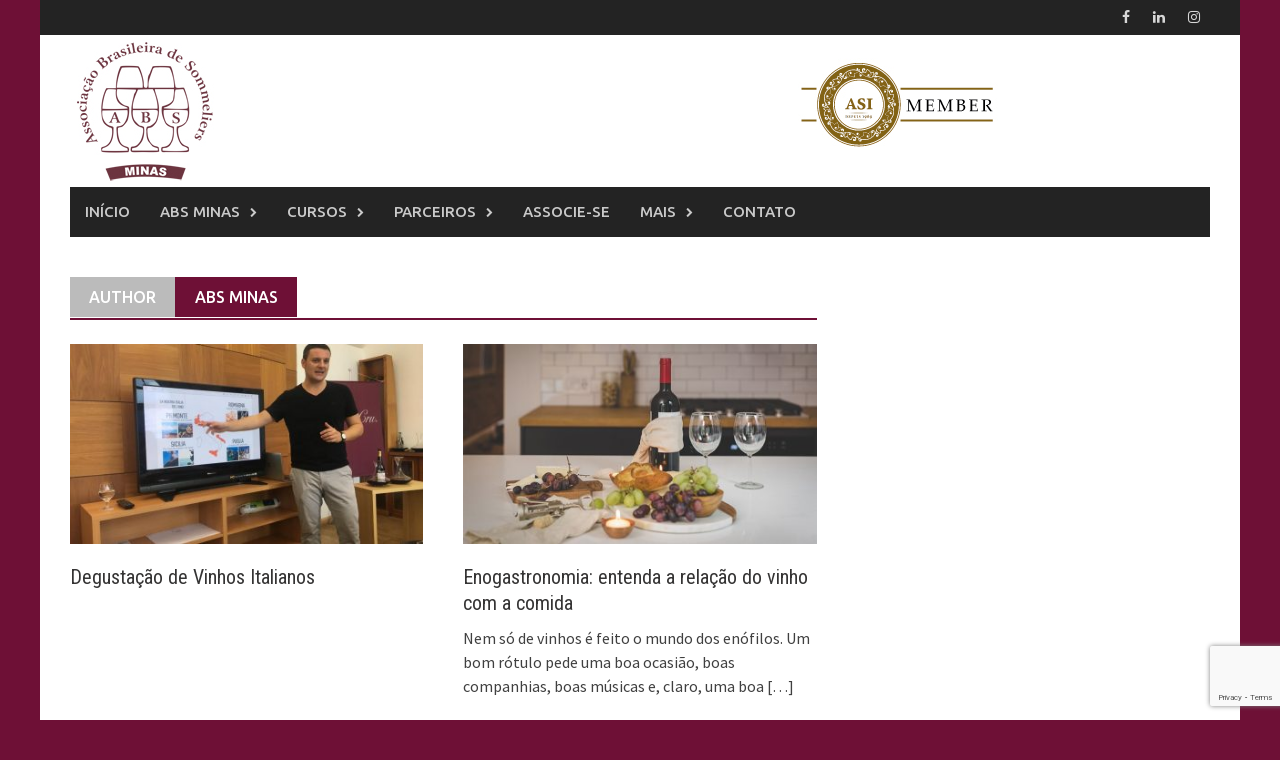

--- FILE ---
content_type: text/html; charset=UTF-8
request_url: https://abs-minas.com.br/author/absminas/page/3/
body_size: 12571
content:
<!DOCTYPE html>
<html lang="pt-BR">
<head>
<meta charset="UTF-8">
<meta name="viewport" content="width=device-width, initial-scale=1">
<link rel="profile" href="https://gmpg.org/xfn/11">
<link rel="pingback" href="https://abs-minas.com.br/xmlrpc.php">
<title>ABS Minas &#8211; Página: 3 &#8211; ABS Minas</title>
<meta name='robots' content='max-image-preview:large' />
<link rel='dns-prefetch' href='//fonts.googleapis.com' />
<link rel="alternate" type="application/rss+xml" title="Feed para ABS Minas &raquo;" href="https://abs-minas.com.br/feed/" />
<link rel="alternate" type="application/rss+xml" title="Feed de comentários para ABS Minas &raquo;" href="https://abs-minas.com.br/comments/feed/" />
<link rel="alternate" type="application/rss+xml" title="ABS Minas &raquo; Feed dos posts para ABS Minas" href="https://abs-minas.com.br/author/absminas/feed/" />
		<!-- This site uses the Google Analytics by MonsterInsights plugin v9.10.1 - Using Analytics tracking - https://www.monsterinsights.com/ -->
		<!-- Note: MonsterInsights is not currently configured on this site. The site owner needs to authenticate with Google Analytics in the MonsterInsights settings panel. -->
					<!-- No tracking code set -->
				<!-- / Google Analytics by MonsterInsights -->
		<script type="text/javascript">
window._wpemojiSettings = {"baseUrl":"https:\/\/s.w.org\/images\/core\/emoji\/14.0.0\/72x72\/","ext":".png","svgUrl":"https:\/\/s.w.org\/images\/core\/emoji\/14.0.0\/svg\/","svgExt":".svg","source":{"concatemoji":"https:\/\/abs-minas.com.br\/wp-includes\/js\/wp-emoji-release.min.js?ver=6.2.8"}};
/*! This file is auto-generated */
!function(e,a,t){var n,r,o,i=a.createElement("canvas"),p=i.getContext&&i.getContext("2d");function s(e,t){p.clearRect(0,0,i.width,i.height),p.fillText(e,0,0);e=i.toDataURL();return p.clearRect(0,0,i.width,i.height),p.fillText(t,0,0),e===i.toDataURL()}function c(e){var t=a.createElement("script");t.src=e,t.defer=t.type="text/javascript",a.getElementsByTagName("head")[0].appendChild(t)}for(o=Array("flag","emoji"),t.supports={everything:!0,everythingExceptFlag:!0},r=0;r<o.length;r++)t.supports[o[r]]=function(e){if(p&&p.fillText)switch(p.textBaseline="top",p.font="600 32px Arial",e){case"flag":return s("\ud83c\udff3\ufe0f\u200d\u26a7\ufe0f","\ud83c\udff3\ufe0f\u200b\u26a7\ufe0f")?!1:!s("\ud83c\uddfa\ud83c\uddf3","\ud83c\uddfa\u200b\ud83c\uddf3")&&!s("\ud83c\udff4\udb40\udc67\udb40\udc62\udb40\udc65\udb40\udc6e\udb40\udc67\udb40\udc7f","\ud83c\udff4\u200b\udb40\udc67\u200b\udb40\udc62\u200b\udb40\udc65\u200b\udb40\udc6e\u200b\udb40\udc67\u200b\udb40\udc7f");case"emoji":return!s("\ud83e\udef1\ud83c\udffb\u200d\ud83e\udef2\ud83c\udfff","\ud83e\udef1\ud83c\udffb\u200b\ud83e\udef2\ud83c\udfff")}return!1}(o[r]),t.supports.everything=t.supports.everything&&t.supports[o[r]],"flag"!==o[r]&&(t.supports.everythingExceptFlag=t.supports.everythingExceptFlag&&t.supports[o[r]]);t.supports.everythingExceptFlag=t.supports.everythingExceptFlag&&!t.supports.flag,t.DOMReady=!1,t.readyCallback=function(){t.DOMReady=!0},t.supports.everything||(n=function(){t.readyCallback()},a.addEventListener?(a.addEventListener("DOMContentLoaded",n,!1),e.addEventListener("load",n,!1)):(e.attachEvent("onload",n),a.attachEvent("onreadystatechange",function(){"complete"===a.readyState&&t.readyCallback()})),(e=t.source||{}).concatemoji?c(e.concatemoji):e.wpemoji&&e.twemoji&&(c(e.twemoji),c(e.wpemoji)))}(window,document,window._wpemojiSettings);
</script>
<style type="text/css">
img.wp-smiley,
img.emoji {
	display: inline !important;
	border: none !important;
	box-shadow: none !important;
	height: 1em !important;
	width: 1em !important;
	margin: 0 0.07em !important;
	vertical-align: -0.1em !important;
	background: none !important;
	padding: 0 !important;
}
</style>
	<link rel='stylesheet' id='twb-open-sans-css' href='https://fonts.googleapis.com/css?family=Open+Sans%3A300%2C400%2C500%2C600%2C700%2C800&#038;display=swap&#038;ver=6.2.8' type='text/css' media='all' />
<link rel='stylesheet' id='twbbwg-global-css' href='https://abs-minas.com.br/wp-content/plugins/photo-gallery/booster/assets/css/global.css?ver=1.0.0' type='text/css' media='all' />
<link rel='stylesheet' id='sbi_styles-css' href='https://abs-minas.com.br/wp-content/plugins/instagram-feed/css/sbi-styles.min.css?ver=6.10.0' type='text/css' media='all' />
<link rel='stylesheet' id='dce-dynamic-visibility-style-css' href='https://abs-minas.com.br/wp-content/plugins/dynamic-visibility-for-elementor/assets/css/dynamic-visibility.css?ver=5.0.10' type='text/css' media='all' />
<link rel='stylesheet' id='wp-block-library-css' href='https://abs-minas.com.br/wp-includes/css/dist/block-library/style.min.css?ver=6.2.8' type='text/css' media='all' />
<style id='wp-block-library-theme-inline-css' type='text/css'>
.wp-block-audio figcaption{color:#555;font-size:13px;text-align:center}.is-dark-theme .wp-block-audio figcaption{color:hsla(0,0%,100%,.65)}.wp-block-audio{margin:0 0 1em}.wp-block-code{border:1px solid #ccc;border-radius:4px;font-family:Menlo,Consolas,monaco,monospace;padding:.8em 1em}.wp-block-embed figcaption{color:#555;font-size:13px;text-align:center}.is-dark-theme .wp-block-embed figcaption{color:hsla(0,0%,100%,.65)}.wp-block-embed{margin:0 0 1em}.blocks-gallery-caption{color:#555;font-size:13px;text-align:center}.is-dark-theme .blocks-gallery-caption{color:hsla(0,0%,100%,.65)}.wp-block-image figcaption{color:#555;font-size:13px;text-align:center}.is-dark-theme .wp-block-image figcaption{color:hsla(0,0%,100%,.65)}.wp-block-image{margin:0 0 1em}.wp-block-pullquote{border-bottom:4px solid;border-top:4px solid;color:currentColor;margin-bottom:1.75em}.wp-block-pullquote cite,.wp-block-pullquote footer,.wp-block-pullquote__citation{color:currentColor;font-size:.8125em;font-style:normal;text-transform:uppercase}.wp-block-quote{border-left:.25em solid;margin:0 0 1.75em;padding-left:1em}.wp-block-quote cite,.wp-block-quote footer{color:currentColor;font-size:.8125em;font-style:normal;position:relative}.wp-block-quote.has-text-align-right{border-left:none;border-right:.25em solid;padding-left:0;padding-right:1em}.wp-block-quote.has-text-align-center{border:none;padding-left:0}.wp-block-quote.is-large,.wp-block-quote.is-style-large,.wp-block-quote.is-style-plain{border:none}.wp-block-search .wp-block-search__label{font-weight:700}.wp-block-search__button{border:1px solid #ccc;padding:.375em .625em}:where(.wp-block-group.has-background){padding:1.25em 2.375em}.wp-block-separator.has-css-opacity{opacity:.4}.wp-block-separator{border:none;border-bottom:2px solid;margin-left:auto;margin-right:auto}.wp-block-separator.has-alpha-channel-opacity{opacity:1}.wp-block-separator:not(.is-style-wide):not(.is-style-dots){width:100px}.wp-block-separator.has-background:not(.is-style-dots){border-bottom:none;height:1px}.wp-block-separator.has-background:not(.is-style-wide):not(.is-style-dots){height:2px}.wp-block-table{margin:0 0 1em}.wp-block-table td,.wp-block-table th{word-break:normal}.wp-block-table figcaption{color:#555;font-size:13px;text-align:center}.is-dark-theme .wp-block-table figcaption{color:hsla(0,0%,100%,.65)}.wp-block-video figcaption{color:#555;font-size:13px;text-align:center}.is-dark-theme .wp-block-video figcaption{color:hsla(0,0%,100%,.65)}.wp-block-video{margin:0 0 1em}.wp-block-template-part.has-background{margin-bottom:0;margin-top:0;padding:1.25em 2.375em}
</style>
<link rel='stylesheet' id='wp-components-css' href='https://abs-minas.com.br/wp-includes/css/dist/components/style.min.css?ver=6.2.8' type='text/css' media='all' />
<link rel='stylesheet' id='wp-block-editor-css' href='https://abs-minas.com.br/wp-includes/css/dist/block-editor/style.min.css?ver=6.2.8' type='text/css' media='all' />
<link rel='stylesheet' id='wp-nux-css' href='https://abs-minas.com.br/wp-includes/css/dist/nux/style.min.css?ver=6.2.8' type='text/css' media='all' />
<link rel='stylesheet' id='wp-reusable-blocks-css' href='https://abs-minas.com.br/wp-includes/css/dist/reusable-blocks/style.min.css?ver=6.2.8' type='text/css' media='all' />
<link rel='stylesheet' id='wp-editor-css' href='https://abs-minas.com.br/wp-includes/css/dist/editor/style.min.css?ver=6.2.8' type='text/css' media='all' />
<link rel='stylesheet' id='block-robo-gallery-style-css-css' href='https://abs-minas.com.br/wp-content/plugins/robo-gallery/includes/extensions/block/dist/blocks.style.build.css?ver=5.1.1' type='text/css' media='all' />
<link rel='stylesheet' id='awaken-block-editor-style-css' href='https://abs-minas.com.br/wp-content/themes/awaken-pro/css/editor-blocks.css?ver=6.2.8' type='text/css' media='all' />
<link rel='stylesheet' id='classic-theme-styles-css' href='https://abs-minas.com.br/wp-includes/css/classic-themes.min.css?ver=6.2.8' type='text/css' media='all' />
<style id='global-styles-inline-css' type='text/css'>
body{--wp--preset--color--black: #000000;--wp--preset--color--cyan-bluish-gray: #abb8c3;--wp--preset--color--white: #ffffff;--wp--preset--color--pale-pink: #f78da7;--wp--preset--color--vivid-red: #cf2e2e;--wp--preset--color--luminous-vivid-orange: #ff6900;--wp--preset--color--luminous-vivid-amber: #fcb900;--wp--preset--color--light-green-cyan: #7bdcb5;--wp--preset--color--vivid-green-cyan: #00d084;--wp--preset--color--pale-cyan-blue: #8ed1fc;--wp--preset--color--vivid-cyan-blue: #0693e3;--wp--preset--color--vivid-purple: #9b51e0;--wp--preset--gradient--vivid-cyan-blue-to-vivid-purple: linear-gradient(135deg,rgba(6,147,227,1) 0%,rgb(155,81,224) 100%);--wp--preset--gradient--light-green-cyan-to-vivid-green-cyan: linear-gradient(135deg,rgb(122,220,180) 0%,rgb(0,208,130) 100%);--wp--preset--gradient--luminous-vivid-amber-to-luminous-vivid-orange: linear-gradient(135deg,rgba(252,185,0,1) 0%,rgba(255,105,0,1) 100%);--wp--preset--gradient--luminous-vivid-orange-to-vivid-red: linear-gradient(135deg,rgba(255,105,0,1) 0%,rgb(207,46,46) 100%);--wp--preset--gradient--very-light-gray-to-cyan-bluish-gray: linear-gradient(135deg,rgb(238,238,238) 0%,rgb(169,184,195) 100%);--wp--preset--gradient--cool-to-warm-spectrum: linear-gradient(135deg,rgb(74,234,220) 0%,rgb(151,120,209) 20%,rgb(207,42,186) 40%,rgb(238,44,130) 60%,rgb(251,105,98) 80%,rgb(254,248,76) 100%);--wp--preset--gradient--blush-light-purple: linear-gradient(135deg,rgb(255,206,236) 0%,rgb(152,150,240) 100%);--wp--preset--gradient--blush-bordeaux: linear-gradient(135deg,rgb(254,205,165) 0%,rgb(254,45,45) 50%,rgb(107,0,62) 100%);--wp--preset--gradient--luminous-dusk: linear-gradient(135deg,rgb(255,203,112) 0%,rgb(199,81,192) 50%,rgb(65,88,208) 100%);--wp--preset--gradient--pale-ocean: linear-gradient(135deg,rgb(255,245,203) 0%,rgb(182,227,212) 50%,rgb(51,167,181) 100%);--wp--preset--gradient--electric-grass: linear-gradient(135deg,rgb(202,248,128) 0%,rgb(113,206,126) 100%);--wp--preset--gradient--midnight: linear-gradient(135deg,rgb(2,3,129) 0%,rgb(40,116,252) 100%);--wp--preset--duotone--dark-grayscale: url('#wp-duotone-dark-grayscale');--wp--preset--duotone--grayscale: url('#wp-duotone-grayscale');--wp--preset--duotone--purple-yellow: url('#wp-duotone-purple-yellow');--wp--preset--duotone--blue-red: url('#wp-duotone-blue-red');--wp--preset--duotone--midnight: url('#wp-duotone-midnight');--wp--preset--duotone--magenta-yellow: url('#wp-duotone-magenta-yellow');--wp--preset--duotone--purple-green: url('#wp-duotone-purple-green');--wp--preset--duotone--blue-orange: url('#wp-duotone-blue-orange');--wp--preset--font-size--small: 13px;--wp--preset--font-size--medium: 20px;--wp--preset--font-size--large: 36px;--wp--preset--font-size--x-large: 42px;--wp--preset--spacing--20: 0.44rem;--wp--preset--spacing--30: 0.67rem;--wp--preset--spacing--40: 1rem;--wp--preset--spacing--50: 1.5rem;--wp--preset--spacing--60: 2.25rem;--wp--preset--spacing--70: 3.38rem;--wp--preset--spacing--80: 5.06rem;--wp--preset--shadow--natural: 6px 6px 9px rgba(0, 0, 0, 0.2);--wp--preset--shadow--deep: 12px 12px 50px rgba(0, 0, 0, 0.4);--wp--preset--shadow--sharp: 6px 6px 0px rgba(0, 0, 0, 0.2);--wp--preset--shadow--outlined: 6px 6px 0px -3px rgba(255, 255, 255, 1), 6px 6px rgba(0, 0, 0, 1);--wp--preset--shadow--crisp: 6px 6px 0px rgba(0, 0, 0, 1);}:where(.is-layout-flex){gap: 0.5em;}body .is-layout-flow > .alignleft{float: left;margin-inline-start: 0;margin-inline-end: 2em;}body .is-layout-flow > .alignright{float: right;margin-inline-start: 2em;margin-inline-end: 0;}body .is-layout-flow > .aligncenter{margin-left: auto !important;margin-right: auto !important;}body .is-layout-constrained > .alignleft{float: left;margin-inline-start: 0;margin-inline-end: 2em;}body .is-layout-constrained > .alignright{float: right;margin-inline-start: 2em;margin-inline-end: 0;}body .is-layout-constrained > .aligncenter{margin-left: auto !important;margin-right: auto !important;}body .is-layout-constrained > :where(:not(.alignleft):not(.alignright):not(.alignfull)){max-width: var(--wp--style--global--content-size);margin-left: auto !important;margin-right: auto !important;}body .is-layout-constrained > .alignwide{max-width: var(--wp--style--global--wide-size);}body .is-layout-flex{display: flex;}body .is-layout-flex{flex-wrap: wrap;align-items: center;}body .is-layout-flex > *{margin: 0;}:where(.wp-block-columns.is-layout-flex){gap: 2em;}.has-black-color{color: var(--wp--preset--color--black) !important;}.has-cyan-bluish-gray-color{color: var(--wp--preset--color--cyan-bluish-gray) !important;}.has-white-color{color: var(--wp--preset--color--white) !important;}.has-pale-pink-color{color: var(--wp--preset--color--pale-pink) !important;}.has-vivid-red-color{color: var(--wp--preset--color--vivid-red) !important;}.has-luminous-vivid-orange-color{color: var(--wp--preset--color--luminous-vivid-orange) !important;}.has-luminous-vivid-amber-color{color: var(--wp--preset--color--luminous-vivid-amber) !important;}.has-light-green-cyan-color{color: var(--wp--preset--color--light-green-cyan) !important;}.has-vivid-green-cyan-color{color: var(--wp--preset--color--vivid-green-cyan) !important;}.has-pale-cyan-blue-color{color: var(--wp--preset--color--pale-cyan-blue) !important;}.has-vivid-cyan-blue-color{color: var(--wp--preset--color--vivid-cyan-blue) !important;}.has-vivid-purple-color{color: var(--wp--preset--color--vivid-purple) !important;}.has-black-background-color{background-color: var(--wp--preset--color--black) !important;}.has-cyan-bluish-gray-background-color{background-color: var(--wp--preset--color--cyan-bluish-gray) !important;}.has-white-background-color{background-color: var(--wp--preset--color--white) !important;}.has-pale-pink-background-color{background-color: var(--wp--preset--color--pale-pink) !important;}.has-vivid-red-background-color{background-color: var(--wp--preset--color--vivid-red) !important;}.has-luminous-vivid-orange-background-color{background-color: var(--wp--preset--color--luminous-vivid-orange) !important;}.has-luminous-vivid-amber-background-color{background-color: var(--wp--preset--color--luminous-vivid-amber) !important;}.has-light-green-cyan-background-color{background-color: var(--wp--preset--color--light-green-cyan) !important;}.has-vivid-green-cyan-background-color{background-color: var(--wp--preset--color--vivid-green-cyan) !important;}.has-pale-cyan-blue-background-color{background-color: var(--wp--preset--color--pale-cyan-blue) !important;}.has-vivid-cyan-blue-background-color{background-color: var(--wp--preset--color--vivid-cyan-blue) !important;}.has-vivid-purple-background-color{background-color: var(--wp--preset--color--vivid-purple) !important;}.has-black-border-color{border-color: var(--wp--preset--color--black) !important;}.has-cyan-bluish-gray-border-color{border-color: var(--wp--preset--color--cyan-bluish-gray) !important;}.has-white-border-color{border-color: var(--wp--preset--color--white) !important;}.has-pale-pink-border-color{border-color: var(--wp--preset--color--pale-pink) !important;}.has-vivid-red-border-color{border-color: var(--wp--preset--color--vivid-red) !important;}.has-luminous-vivid-orange-border-color{border-color: var(--wp--preset--color--luminous-vivid-orange) !important;}.has-luminous-vivid-amber-border-color{border-color: var(--wp--preset--color--luminous-vivid-amber) !important;}.has-light-green-cyan-border-color{border-color: var(--wp--preset--color--light-green-cyan) !important;}.has-vivid-green-cyan-border-color{border-color: var(--wp--preset--color--vivid-green-cyan) !important;}.has-pale-cyan-blue-border-color{border-color: var(--wp--preset--color--pale-cyan-blue) !important;}.has-vivid-cyan-blue-border-color{border-color: var(--wp--preset--color--vivid-cyan-blue) !important;}.has-vivid-purple-border-color{border-color: var(--wp--preset--color--vivid-purple) !important;}.has-vivid-cyan-blue-to-vivid-purple-gradient-background{background: var(--wp--preset--gradient--vivid-cyan-blue-to-vivid-purple) !important;}.has-light-green-cyan-to-vivid-green-cyan-gradient-background{background: var(--wp--preset--gradient--light-green-cyan-to-vivid-green-cyan) !important;}.has-luminous-vivid-amber-to-luminous-vivid-orange-gradient-background{background: var(--wp--preset--gradient--luminous-vivid-amber-to-luminous-vivid-orange) !important;}.has-luminous-vivid-orange-to-vivid-red-gradient-background{background: var(--wp--preset--gradient--luminous-vivid-orange-to-vivid-red) !important;}.has-very-light-gray-to-cyan-bluish-gray-gradient-background{background: var(--wp--preset--gradient--very-light-gray-to-cyan-bluish-gray) !important;}.has-cool-to-warm-spectrum-gradient-background{background: var(--wp--preset--gradient--cool-to-warm-spectrum) !important;}.has-blush-light-purple-gradient-background{background: var(--wp--preset--gradient--blush-light-purple) !important;}.has-blush-bordeaux-gradient-background{background: var(--wp--preset--gradient--blush-bordeaux) !important;}.has-luminous-dusk-gradient-background{background: var(--wp--preset--gradient--luminous-dusk) !important;}.has-pale-ocean-gradient-background{background: var(--wp--preset--gradient--pale-ocean) !important;}.has-electric-grass-gradient-background{background: var(--wp--preset--gradient--electric-grass) !important;}.has-midnight-gradient-background{background: var(--wp--preset--gradient--midnight) !important;}.has-small-font-size{font-size: var(--wp--preset--font-size--small) !important;}.has-medium-font-size{font-size: var(--wp--preset--font-size--medium) !important;}.has-large-font-size{font-size: var(--wp--preset--font-size--large) !important;}.has-x-large-font-size{font-size: var(--wp--preset--font-size--x-large) !important;}
.wp-block-navigation a:where(:not(.wp-element-button)){color: inherit;}
:where(.wp-block-columns.is-layout-flex){gap: 2em;}
.wp-block-pullquote{font-size: 1.5em;line-height: 1.6;}
</style>
<link rel='stylesheet' id='contact-form-7-css' href='https://abs-minas.com.br/wp-content/plugins/contact-form-7/includes/css/styles.css?ver=5.8.7' type='text/css' media='all' />
<link rel='stylesheet' id='bwg_fonts-css' href='https://abs-minas.com.br/wp-content/plugins/photo-gallery/css/bwg-fonts/fonts.css?ver=0.0.1' type='text/css' media='all' />
<link rel='stylesheet' id='sumoselect-css' href='https://abs-minas.com.br/wp-content/plugins/photo-gallery/css/sumoselect.min.css?ver=3.4.6' type='text/css' media='all' />
<link rel='stylesheet' id='mCustomScrollbar-css' href='https://abs-minas.com.br/wp-content/plugins/photo-gallery/css/jquery.mCustomScrollbar.min.css?ver=3.1.5' type='text/css' media='all' />
<link rel='stylesheet' id='bwg_googlefonts-css' href='https://fonts.googleapis.com/css?family=Ubuntu&#038;subset=greek,latin,greek-ext,vietnamese,cyrillic-ext,latin-ext,cyrillic' type='text/css' media='all' />
<link rel='stylesheet' id='bwg_frontend-css' href='https://abs-minas.com.br/wp-content/plugins/photo-gallery/css/styles.min.css?ver=1.8.35' type='text/css' media='all' />
<link rel='stylesheet' id='awaken-font-awesome-css' href='https://abs-minas.com.br/wp-content/themes/awaken-pro/css/font-awesome.min.css?ver=4.7' type='text/css' media='all' />
<link rel='stylesheet' id='bootstrap.css-css' href='https://abs-minas.com.br/wp-content/themes/awaken-pro/css/bootstrap.min.css?ver=all' type='text/css' media='all' />
<link rel='stylesheet' id='awaken-style-css' href='https://abs-minas.com.br/wp-content/themes/awaken-pro/style.css?ver=2.4.0' type='text/css' media='all' />
<link rel='stylesheet' id='owl-carousel-css' href='https://abs-minas.com.br/wp-content/themes/awaken-pro/css/owl.carousel.css?ver=6.2.8' type='text/css' media='screen' />
<link rel='stylesheet' id='awaken-pro-fonts-css' href='https://fonts.googleapis.com/css?family=Ubuntu%3Aregular%2Citalic%2C700%2C500|Roboto+Condensed%3Aregular%2Citalic%2C700|Source+Sans+Pro%3Aregular%2Citalic%2C700%26subset%3Dlatin%2Clatin' type='text/css' media='screen' />
<link rel='stylesheet' id='newsletter-css' href='https://abs-minas.com.br/wp-content/plugins/newsletter/style.css?ver=9.1.0' type='text/css' media='all' />
<script type='text/javascript' src='https://abs-minas.com.br/wp-includes/js/jquery/jquery.min.js?ver=3.6.4' id='jquery-core-js'></script>
<script type='text/javascript' src='https://abs-minas.com.br/wp-includes/js/jquery/jquery-migrate.min.js?ver=3.4.0' id='jquery-migrate-js'></script>
<script type='text/javascript' src='https://abs-minas.com.br/wp-content/plugins/photo-gallery/booster/assets/js/circle-progress.js?ver=1.2.2' id='twbbwg-circle-js'></script>
<script type='text/javascript' id='twbbwg-global-js-extra'>
/* <![CDATA[ */
var twb = {"nonce":"4cc68f589a","ajax_url":"https:\/\/abs-minas.com.br\/wp-admin\/admin-ajax.php","plugin_url":"https:\/\/abs-minas.com.br\/wp-content\/plugins\/photo-gallery\/booster","href":"https:\/\/abs-minas.com.br\/wp-admin\/admin.php?page=twbbwg_photo-gallery"};
var twb = {"nonce":"4cc68f589a","ajax_url":"https:\/\/abs-minas.com.br\/wp-admin\/admin-ajax.php","plugin_url":"https:\/\/abs-minas.com.br\/wp-content\/plugins\/photo-gallery\/booster","href":"https:\/\/abs-minas.com.br\/wp-admin\/admin.php?page=twbbwg_photo-gallery"};
/* ]]> */
</script>
<script type='text/javascript' src='https://abs-minas.com.br/wp-content/plugins/photo-gallery/booster/assets/js/global.js?ver=1.0.0' id='twbbwg-global-js'></script>
<script type='text/javascript' src='https://abs-minas.com.br/wp-content/plugins/photo-gallery/js/jquery.sumoselect.min.js?ver=3.4.6' id='sumoselect-js'></script>
<script type='text/javascript' src='https://abs-minas.com.br/wp-content/plugins/photo-gallery/js/tocca.min.js?ver=2.0.9' id='bwg_mobile-js'></script>
<script type='text/javascript' src='https://abs-minas.com.br/wp-content/plugins/photo-gallery/js/jquery.mCustomScrollbar.concat.min.js?ver=3.1.5' id='mCustomScrollbar-js'></script>
<script type='text/javascript' src='https://abs-minas.com.br/wp-content/plugins/photo-gallery/js/jquery.fullscreen.min.js?ver=0.6.0' id='jquery-fullscreen-js'></script>
<script type='text/javascript' id='bwg_frontend-js-extra'>
/* <![CDATA[ */
var bwg_objectsL10n = {"bwg_field_required":"field is required.","bwg_mail_validation":"Este n\u00e3o \u00e9 um endere\u00e7o de email v\u00e1lido. ","bwg_search_result":"N\u00e3o h\u00e1 imagens que correspondem \u00e0 sua pesquisa.","bwg_select_tag":"Select Tag","bwg_order_by":"Order By","bwg_search":"Pesquisar","bwg_show_ecommerce":"Show Ecommerce","bwg_hide_ecommerce":"Hide Ecommerce","bwg_show_comments":"Exibir Coment\u00e1rios","bwg_hide_comments":"Ocultar Coment\u00e1rios.","bwg_restore":"Restaurar","bwg_maximize":"Maximize","bwg_fullscreen":"Tela Cheia","bwg_exit_fullscreen":"Saia Tela Cheia","bwg_search_tag":"SEARCH...","bwg_tag_no_match":"No tags found","bwg_all_tags_selected":"All tags selected","bwg_tags_selected":"tags selected","play":"Play","pause":"Pausa","is_pro":"","bwg_play":"Play","bwg_pause":"Pausa","bwg_hide_info":"Ocultar informa\u00e7\u00f5es","bwg_show_info":"Mostrar info","bwg_hide_rating":"Esconder classifica\u00e7\u00e3o","bwg_show_rating":"Mostrar classifica\u00e7\u00e3o","ok":"Ok","cancel":"Cancel","select_all":"Select all","lazy_load":"0","lazy_loader":"https:\/\/abs-minas.com.br\/wp-content\/plugins\/photo-gallery\/images\/ajax_loader.png","front_ajax":"0","bwg_tag_see_all":"see all tags","bwg_tag_see_less":"see less tags"};
/* ]]> */
</script>
<script type='text/javascript' src='https://abs-minas.com.br/wp-content/plugins/photo-gallery/js/scripts.min.js?ver=1.8.35' id='bwg_frontend-js'></script>
<script type='text/javascript' src='https://abs-minas.com.br/wp-content/themes/awaken-pro/js/ajax-scripts.js?ver=6.2.8' id='ajax-scripts-js'></script>
<!--[if lt IE 9]>
<script type='text/javascript' src='https://abs-minas.com.br/wp-content/themes/awaken-pro/js/respond.min.js?ver=6.2.8' id='respond-js'></script>
<![endif]-->
<!--[if lt IE 9]>
<script type='text/javascript' src='https://abs-minas.com.br/wp-content/themes/awaken-pro/js/html5shiv.js?ver=6.2.8' id='html5shiv-js'></script>
<![endif]-->
<link rel="https://api.w.org/" href="https://abs-minas.com.br/wp-json/" /><link rel="alternate" type="application/json" href="https://abs-minas.com.br/wp-json/wp/v2/users/2" /><link rel="EditURI" type="application/rsd+xml" title="RSD" href="https://abs-minas.com.br/xmlrpc.php?rsd" />
<link rel="wlwmanifest" type="application/wlwmanifest+xml" href="https://abs-minas.com.br/wp-includes/wlwmanifest.xml" />
<meta name="generator" content="WordPress 6.2.8" />
	
	
			<style type="text/css">
			body { color: #404040; font-family: "Source Sans Pro"; font-size: 16px; line-height: 24px; } .awaken-boxed .site { background-color: #fff; } /*@media (min-width: 1200px) { .awaken-boxed .container { width: 1160px; } }*/ button, input, select, textarea { font-family: "Source Sans Pro"; } a { color: #4169e1; } .site-title, .top-navigation, .main-navigation, .main-widget-area .widget-title, .awt-title, #awt-widget, .footer-widget-area .awt-title, .footer-widget-title, .page-entry-title, .archive-page-title, .search-page-title { font-family: "Ubuntu"; } .genpost-entry-meta, .single-entry-meta, .genpost-entry-footer { font-family: "Source Sans Pro"; } .site-description { font-family: "Source Sans Pro"; }.post-navigation a:hover { color: #6e1036; } .main-widget-area ul li a:hover { color: #6e1036; } .woocommerce-widget-area ul li a:hover { color: #6e1036; } .ams-title a:hover { color: #6e1036; } .site-footer a:hover { color: #6e1036; } .site-title a { color: #6e1036; } .genpost-entry-title a:hover { color: #6e1036; } .awp-carousel-title:hover { color: #6e1036; } .genpost-entry-meta a:hover, .single-entry-meta a:hover, .genpost-entry-footer a:hover { color: #6e1036; } .moretag:hover { color: #6e1036 !important; } .comment-author .fn, .comment-author .url, .comment-reply-link, .comment-reply-login { color: #6e1036; } .main-widget-area a:hover { color: #6e1036; } .authorlla:hover { color: #6e1036; } .awt-nav a:hover { color: #6e1036; } button, input[type="button"], input[type="reset"], input[type="submit"] { background: #6e1036; } .awaken-slider-title:hover, .afp-title a:hover { color: #6e1036; } #awt-nav a:hover { color: #6e1036; } .thajax-btn:hover { color: #6e1036; } .bd h4 { color: #6e1036; } #block-loader { color: #6e1036; } .main-navigation a:hover { background: #6e1036; } .main-navigation li.current-menu-item { background-color: #6e1036; } .page-numbers a:hover { background: #6e1036; } .page-numbers .current { background: #6e1036; } #awaken-search-form input[type="submit"] { background-color: #6e1036; } .wp-block-search .wp-block-search__button, .search-form .search-submit { background-color: #6e1036; } .responsive-mainnav li a:hover, .responsive-topnav li a:hover { background: #6e1036; } .main-widget-area .widget-title { background: #6e1036; } .woocommerce-widget-area .widget-title { background: #6e1036; } .afp:hover .afp-title { color: #6e1036; } #awt-widget > li:active { background: #6e1036; } #awaken-tags a:hover { background: #6e1036; } .page-entry-title, .archive-page-title, .search-page-title { background: #6e1036; } .awt-title { background: #6e1036; } #awt-widget > li.active > a, .nav-tabs > li.active > a:hover, #awt-widget > li.active > a:focus { background: #6e1036; } .awaken-category-list a:hover, .awaken-tag-list a:hover { background: #6e1036; } blockquote { border-left: 2px solid #6e1036; } .awt-container { border-bottom: 2px solid #6e1036; } #awt-widget { border-bottom: 2px solid #6e1036; } .widget-title-container { border-bottom: 2px solid #6e1036; } .page-entry-header, .archive-page-header, .search-page-header { border-bottom: 2px solid #6e1036; } .woocommerce span.onsale { background-color: #6e1036; } .woocommerce #respond input#submit, .woocommerce a.button, .woocommerce button.button, .woocommerce input.button { background-color: #6e1036; } .woocommerce #respond input#submit.alt, .woocommerce a.button.alt, .woocommerce button.button.alt, .woocommerce input.button.alt { background-color: #6e1036; } .woocommerce-product-search input[type="submit"] { background-color: #6e1036; } .woocommerce nav.woocommerce-pagination ul li span.current { background-color: #6e1036; } .woocommerce nav.woocommerce-pagination ul li a:hover { background-color: #6e1036; } .wp-block-quote { border-left: 2px solid #6e1036; } .wp-block-quote:not(.is-large):not(.is-style-large) { border-left: 2px solid #6e1036; }.site-header { background-color: #ffffff; }.genpost-entry-title a { color: #353434; } .ams-title a { color: #353434; } .single-entry-title { color: #353434; } h1, h2, h3, h4, h5, h6 { color: #353434; font-family: "Roboto Condensed"; } .single-entry-title, .awaken-slider-title, .afp-title { font-family: "Roboto Condensed"; }.genpost-entry-meta a, .single-entry-meta a, .genpost-entry-footer a, .genpost-entry-meta, .single-entry-meta, .genpost-entry-footer { color: #9f9f9f; }.main-navigation { background-color: #232323; } .main-navigation a, .main-navigation .menu-item-has-children > a:after, .main-navigation .page_item_has_children > a:after, .awaken-search-button-icon { color: #cacaca; } .main-navigation a:hover, .main-navigation .menu-item-has-children:hover > a:after, .main-navigation .page_item_has_children:hover > a:after, .awaken-search-button-icon:hover { color: #ffffff; } .main-navigation a:hover { background-color: #6e1036; } .main-navigation li.current-menu-item { background-color: #6e1036; } .main-navigation ul ul a { color: #cccccc; } .main-navigation ul ul a:hover { color: #ffffff; } .main-navigation ul ul { background-color: #333333; } .main-navigation ul ul a:hover { background-color: #222222; } .top-nav { background-color: #232323; } .asocial-icon a, .top-navigation a, .top-navigation .menu-item-has-children > a:after, .top-navigation .page_item_has_children > a:after, .awaken-search-button-icon { color: #d7d7d7; } .top-navigation a:hover, .top-navigation .menu-item-has-children:hover > a:after, .top-navigation .page_item_has_children:hover > a:after, .awaken-search-button-icon:hover { color: #ffffff; } .top-navigation ul ul a { color: #cccccc; } .top-navigation ul ul a:hover { color: #ffffff; } .top-navigation ul ul { background-color: #333333; } .top-navigation ul ul a:hover { background-color: #222222; }.site-footer { background-color: #242424; color: #bbbbbb; } .site-footer .ams-meta { color: #bbbbbb; } .footer-widget-area .awt-title, .footer-widget-title, .footer-widget-area #awt-nav .thajax-btn, .footer-widget-area #awt-nav a { color: #f5f5f5; } .site-footer a { color: #cccccc; } .site-footer a:hover, .footer-widget-area #awt-nav .thajax-btn:hover, .footer-widget-area #awt-nav a:hover { color: #fa5742; } .footer-site-info { background-color: #171717; color: #bbbbbb; } .footer-site-info a { color: #bbbbbb; } .footer-site-info a:hover { color: #fa5742; }		</style>
	
<style></style><meta name="generator" content="Elementor 3.13.4; features: e_dom_optimization, e_optimized_assets_loading, e_optimized_css_loading, a11y_improvements, additional_custom_breakpoints; settings: css_print_method-external, google_font-enabled, font_display-swap">

<link rel="stylesheet" href="https://abs-minas.com.br/wp-content/plugins/wassup/css/wassup-widget.css?ver=1.9.4.5" type="text/css" />
<script type="text/javascript">
//<![CDATA[
function wassup_get_screenres(){
	var screen_res = screen.width + " x " + screen.height;
	if(screen_res==" x ") screen_res=window.screen.width+" x "+window.screen.height;
	if(screen_res==" x ") screen_res=screen.availWidth+" x "+screen.availHeight;
	if (screen_res!=" x "){document.cookie = "wassup_screen_res61f718ec2391cbb7cda3b2ccebae43b6=" + encodeURIComponent(screen_res)+ "; path=/; domain=" + document.domain;}
}
wassup_get_screenres();
//]]>
</script><style type="text/css" id="custom-background-css">
body.custom-background { background-color: #6e1036; }
</style>
	<link rel="icon" href="https://abs-minas.com.br/wp-content/uploads/2020/12/cropped-abs_favicon-32x32.jpg" sizes="32x32" />
<link rel="icon" href="https://abs-minas.com.br/wp-content/uploads/2020/12/cropped-abs_favicon-192x192.jpg" sizes="192x192" />
<link rel="apple-touch-icon" href="https://abs-minas.com.br/wp-content/uploads/2020/12/cropped-abs_favicon-180x180.jpg" />
<meta name="msapplication-TileImage" content="https://abs-minas.com.br/wp-content/uploads/2020/12/cropped-abs_favicon-270x270.jpg" />
</head>

<body data-rsssl=1 class="archive paged author author-absminas author-2 custom-background wp-embed-responsive paged-3 author-paged-3 awaken-boxed  elementor-default elementor-kit-3211">
<svg xmlns="http://www.w3.org/2000/svg" viewBox="0 0 0 0" width="0" height="0" focusable="false" role="none" style="visibility: hidden; position: absolute; left: -9999px; overflow: hidden;" ><defs><filter id="wp-duotone-dark-grayscale"><feColorMatrix color-interpolation-filters="sRGB" type="matrix" values=" .299 .587 .114 0 0 .299 .587 .114 0 0 .299 .587 .114 0 0 .299 .587 .114 0 0 " /><feComponentTransfer color-interpolation-filters="sRGB" ><feFuncR type="table" tableValues="0 0.49803921568627" /><feFuncG type="table" tableValues="0 0.49803921568627" /><feFuncB type="table" tableValues="0 0.49803921568627" /><feFuncA type="table" tableValues="1 1" /></feComponentTransfer><feComposite in2="SourceGraphic" operator="in" /></filter></defs></svg><svg xmlns="http://www.w3.org/2000/svg" viewBox="0 0 0 0" width="0" height="0" focusable="false" role="none" style="visibility: hidden; position: absolute; left: -9999px; overflow: hidden;" ><defs><filter id="wp-duotone-grayscale"><feColorMatrix color-interpolation-filters="sRGB" type="matrix" values=" .299 .587 .114 0 0 .299 .587 .114 0 0 .299 .587 .114 0 0 .299 .587 .114 0 0 " /><feComponentTransfer color-interpolation-filters="sRGB" ><feFuncR type="table" tableValues="0 1" /><feFuncG type="table" tableValues="0 1" /><feFuncB type="table" tableValues="0 1" /><feFuncA type="table" tableValues="1 1" /></feComponentTransfer><feComposite in2="SourceGraphic" operator="in" /></filter></defs></svg><svg xmlns="http://www.w3.org/2000/svg" viewBox="0 0 0 0" width="0" height="0" focusable="false" role="none" style="visibility: hidden; position: absolute; left: -9999px; overflow: hidden;" ><defs><filter id="wp-duotone-purple-yellow"><feColorMatrix color-interpolation-filters="sRGB" type="matrix" values=" .299 .587 .114 0 0 .299 .587 .114 0 0 .299 .587 .114 0 0 .299 .587 .114 0 0 " /><feComponentTransfer color-interpolation-filters="sRGB" ><feFuncR type="table" tableValues="0.54901960784314 0.98823529411765" /><feFuncG type="table" tableValues="0 1" /><feFuncB type="table" tableValues="0.71764705882353 0.25490196078431" /><feFuncA type="table" tableValues="1 1" /></feComponentTransfer><feComposite in2="SourceGraphic" operator="in" /></filter></defs></svg><svg xmlns="http://www.w3.org/2000/svg" viewBox="0 0 0 0" width="0" height="0" focusable="false" role="none" style="visibility: hidden; position: absolute; left: -9999px; overflow: hidden;" ><defs><filter id="wp-duotone-blue-red"><feColorMatrix color-interpolation-filters="sRGB" type="matrix" values=" .299 .587 .114 0 0 .299 .587 .114 0 0 .299 .587 .114 0 0 .299 .587 .114 0 0 " /><feComponentTransfer color-interpolation-filters="sRGB" ><feFuncR type="table" tableValues="0 1" /><feFuncG type="table" tableValues="0 0.27843137254902" /><feFuncB type="table" tableValues="0.5921568627451 0.27843137254902" /><feFuncA type="table" tableValues="1 1" /></feComponentTransfer><feComposite in2="SourceGraphic" operator="in" /></filter></defs></svg><svg xmlns="http://www.w3.org/2000/svg" viewBox="0 0 0 0" width="0" height="0" focusable="false" role="none" style="visibility: hidden; position: absolute; left: -9999px; overflow: hidden;" ><defs><filter id="wp-duotone-midnight"><feColorMatrix color-interpolation-filters="sRGB" type="matrix" values=" .299 .587 .114 0 0 .299 .587 .114 0 0 .299 .587 .114 0 0 .299 .587 .114 0 0 " /><feComponentTransfer color-interpolation-filters="sRGB" ><feFuncR type="table" tableValues="0 0" /><feFuncG type="table" tableValues="0 0.64705882352941" /><feFuncB type="table" tableValues="0 1" /><feFuncA type="table" tableValues="1 1" /></feComponentTransfer><feComposite in2="SourceGraphic" operator="in" /></filter></defs></svg><svg xmlns="http://www.w3.org/2000/svg" viewBox="0 0 0 0" width="0" height="0" focusable="false" role="none" style="visibility: hidden; position: absolute; left: -9999px; overflow: hidden;" ><defs><filter id="wp-duotone-magenta-yellow"><feColorMatrix color-interpolation-filters="sRGB" type="matrix" values=" .299 .587 .114 0 0 .299 .587 .114 0 0 .299 .587 .114 0 0 .299 .587 .114 0 0 " /><feComponentTransfer color-interpolation-filters="sRGB" ><feFuncR type="table" tableValues="0.78039215686275 1" /><feFuncG type="table" tableValues="0 0.94901960784314" /><feFuncB type="table" tableValues="0.35294117647059 0.47058823529412" /><feFuncA type="table" tableValues="1 1" /></feComponentTransfer><feComposite in2="SourceGraphic" operator="in" /></filter></defs></svg><svg xmlns="http://www.w3.org/2000/svg" viewBox="0 0 0 0" width="0" height="0" focusable="false" role="none" style="visibility: hidden; position: absolute; left: -9999px; overflow: hidden;" ><defs><filter id="wp-duotone-purple-green"><feColorMatrix color-interpolation-filters="sRGB" type="matrix" values=" .299 .587 .114 0 0 .299 .587 .114 0 0 .299 .587 .114 0 0 .299 .587 .114 0 0 " /><feComponentTransfer color-interpolation-filters="sRGB" ><feFuncR type="table" tableValues="0.65098039215686 0.40392156862745" /><feFuncG type="table" tableValues="0 1" /><feFuncB type="table" tableValues="0.44705882352941 0.4" /><feFuncA type="table" tableValues="1 1" /></feComponentTransfer><feComposite in2="SourceGraphic" operator="in" /></filter></defs></svg><svg xmlns="http://www.w3.org/2000/svg" viewBox="0 0 0 0" width="0" height="0" focusable="false" role="none" style="visibility: hidden; position: absolute; left: -9999px; overflow: hidden;" ><defs><filter id="wp-duotone-blue-orange"><feColorMatrix color-interpolation-filters="sRGB" type="matrix" values=" .299 .587 .114 0 0 .299 .587 .114 0 0 .299 .587 .114 0 0 .299 .587 .114 0 0 " /><feComponentTransfer color-interpolation-filters="sRGB" ><feFuncR type="table" tableValues="0.098039215686275 1" /><feFuncG type="table" tableValues="0 0.66274509803922" /><feFuncB type="table" tableValues="0.84705882352941 0.41960784313725" /><feFuncA type="table" tableValues="1 1" /></feComponentTransfer><feComposite in2="SourceGraphic" operator="in" /></filter></defs></svg><div id="page" class="hfeed site">
	<a class="skip-link screen-reader-text" href="#content">Skip to content</a>
	<header id="masthead" class="site-header" role="banner">
			
			<div class="top-nav">
				<div class="container">
					<div class="row">
			            						<div class="col-xs-12 col-sm-12 col-md-8 ">
										
						</div><!-- col-xs-12 col-sm-8 col-md-8 -->
						<div class="col-xs-12 col-sm-12 col-md-4">
							
	<div class="asocial-area">
			<span class="asocial-icon facebook"><a href="https://www.facebook.com/abs.minas" data-toggle="tooltip" data-placement="bottom" title="Find us on Facebook" target="_blank"><i class="fa fa-facebook"></i></a></span>
					<span class="asocial-icon linkedin"><a href="https://br.linkedin.com/company/absminas" data-toggle="tooltip" data-placement="bottom" title="Find us on Linkedin" target="_blank"><i class="fa fa-linkedin"></i></a></span>
					
				<span class="asocial-icon instagram"><a href="https://www.instagram.com/absminas/" data-toggle="tooltip" data-placement="bottom" title="Find us on Instagram" target="_blank"><i class="fa fa-instagram"></i></a></span>
					
			
		
	</div>
	
						</div><!-- col-xs-12 col-sm-4 col-md-4 -->
					</div><!-- row -->
				</div>
			</div>
		
		<div class="site-branding">
			<div class="container">
				<div class="site-brand-container">
												<div class="site-logo">
								<a href="https://abs-minas.com.br/" rel="home"><img src="https://abs-minas.com.br/wp-content/uploads/2020/12/abs_logo_150x150.jpg" alt="ABS Minas"></a>
							</div>
										</div><!-- .site-brand-container -->
									<div class="header-ad-area">
						<div id="secondary" class="widget-area" role="complementary">
							<aside id="awaken_pro_leaderboard_ad-2" class="widget widget_awaken_pro_leaderboard_ad">
		<div class="awaken-leaderboard-widget">
			<figure>
				<a href="https://asi.info/"><img src="https://abs-minas.com.br/wp-content/uploads/2024/09/logo-asi-member-1.jpg"></a>
			</figure>
		</div>

</aside>						</div><!-- #secondary -->
					</div><!--.header-ad-area-->
							</div>
		</div>

	<div class="container">
		<div class="awaken-navigation-container">
			<nav id="site-navigation" class="main-navigation cl-effect-10" role="navigation">
				<div class="menu-menu-superior-container"><ul id="menu-menu-superior" class="menu"><li id="menu-item-2740" class="menu-item menu-item-type-custom menu-item-object-custom menu-item-home menu-item-2740"><a href="https://abs-minas.com.br/">Início</a></li>
<li id="menu-item-1221" class="menu-item menu-item-type-post_type menu-item-object-page menu-item-has-children menu-item-1221"><a href="https://abs-minas.com.br/sobre/">ABS Minas</a>
<ul class="sub-menu">
	<li id="menu-item-1252" class="menu-item menu-item-type-post_type menu-item-object-page menu-item-1252"><a href="https://abs-minas.com.br/quem-somos/">Quem Somos</a></li>
	<li id="menu-item-1251" class="menu-item menu-item-type-post_type menu-item-object-page menu-item-1251"><a href="https://abs-minas.com.br/diretoria/">Diretoria</a></li>
	<li id="menu-item-1250" class="menu-item menu-item-type-post_type menu-item-object-page menu-item-1250"><a href="https://abs-minas.com.br/corpo-docente/">Corpo Docente</a></li>
	<li id="menu-item-7516" class="menu-item menu-item-type-post_type menu-item-object-page menu-item-7516"><a href="https://abs-minas.com.br/sobre/equipe-abs-minas/">Equipe ABS Minas</a></li>
	<li id="menu-item-1234" class="menu-item menu-item-type-post_type menu-item-object-page menu-item-1234"><a href="https://abs-minas.com.br/asi/">ASI &#8211; Association de la Sommellerie Internationale</a></li>
</ul>
</li>
<li id="menu-item-1235" class="menu-item menu-item-type-post_type menu-item-object-page menu-item-has-children menu-item-1235"><a href="https://abs-minas.com.br/cursos/">Cursos</a>
<ul class="sub-menu">
	<li id="menu-item-1264" class="menu-item menu-item-type-post_type menu-item-object-page menu-item-1264"><a href="https://abs-minas.com.br/sommelier-de-vinho/">Sommelier de Vinho</a></li>
	<li id="menu-item-1262" class="menu-item menu-item-type-post_type menu-item-object-page menu-item-1262"><a href="https://abs-minas.com.br/sommelier-de-cachaca/">Sommelier de Cachaça</a></li>
	<li id="menu-item-1263" class="menu-item menu-item-type-post_type menu-item-object-page menu-item-1263"><a href="https://abs-minas.com.br/sommelier-de-cerveja/">Sommelier de Cerveja</a></li>
</ul>
</li>
<li id="menu-item-1230" class="menu-item menu-item-type-post_type menu-item-object-page menu-item-has-children menu-item-1230"><a href="https://abs-minas.com.br/parceiros/">Parceiros</a>
<ul class="sub-menu">
	<li id="menu-item-1727" class="menu-item menu-item-type-post_type menu-item-object-page menu-item-1727"><a href="https://abs-minas.com.br/seja-um-parceiro/">Seja um Parceiro</a></li>
	<li id="menu-item-1329" class="menu-item menu-item-type-post_type menu-item-object-page menu-item-1329"><a href="https://abs-minas.com.br/parceiros/empresas-parceiras/">Empresas Parceiras</a></li>
</ul>
</li>
<li id="menu-item-1233" class="menu-item menu-item-type-post_type menu-item-object-page menu-item-1233"><a href="https://abs-minas.com.br/associe-se/">Associe-se</a></li>
<li id="menu-item-1236" class="menu-item menu-item-type-post_type menu-item-object-page menu-item-has-children menu-item-1236"><a href="https://abs-minas.com.br/mais/">Mais</a>
<ul class="sub-menu">
	<li id="menu-item-1715" class="menu-item menu-item-type-post_type menu-item-object-page menu-item-privacy-policy menu-item-1715"><a rel="privacy-policy" href="https://abs-minas.com.br/politica-de-privacidade/">Política de privacidade</a></li>
	<li id="menu-item-1728" class="menu-item menu-item-type-post_type menu-item-object-page menu-item-1728"><a href="https://abs-minas.com.br/newsletter/">Newsletter</a></li>
</ul>
</li>
<li id="menu-item-1238" class="menu-item menu-item-type-post_type menu-item-object-page menu-item-1238"><a href="https://abs-minas.com.br/contato/">Contato</a></li>
</ul></div>			</nav><!-- #site-navigation -->
			<a href="#" class="navbutton" id="main-nav-button">Main Menu</a>
			<div class="responsive-mainnav"></div>

					</div><!-- .awaken-navigation-container-->
	</div><!-- .container -->
	</header><!-- #masthead -->


	<div id="content" class="site-content">
		<div class="container">

	<div class="row">
<div class="col-xs-12 col-sm-6 col-md-8 awaken-content-float">
	<section id="primary" class="content-area">
		<main id="main" class="site-main" role="main">

		
			<header class="archive-page-header">
				<h1 class="archive-page-title">
					<div class="archive-title-span">Author</div>ABS Minas				</h1>
			</header><!-- .page-header -->
									<div class="row">
			
				<div class="col-xs-12 col-sm-6 col-md-6">
<article id="post-1454" class="genaral-post-item post-1454 post type-post status-publish format-standard has-post-thumbnail hentry category-eventos">
	<figure class="genpost-featured-image">
		<a href="https://abs-minas.com.br/2020/12/15/exemplo-03/" title="Degustação de Vinhos Italianos">
							<img width="388" height="220" src="https://abs-minas.com.br/wp-content/uploads/2020/12/WhatsApp-Image-2021-06-03-at-11.09.31-2-388x220.jpeg" class="attachment-featured size-featured wp-post-image" alt="" decoding="async" />																					</a>
	</figure>

	<header class="genpost-entry-header">
		<h2 class="genpost-entry-title entry-title"><a href="https://abs-minas.com.br/2020/12/15/exemplo-03/" rel="bookmark">Degustação de Vinhos Italianos</a></h2>
					<div class="genpost-entry-meta">
							</div><!-- .entry-meta -->
			</header><!-- .entry-header -->

	<div class="genpost-entry-content">
					</div><!-- .entry-content -->
</article><!-- #post-## -->
</div>							
				<div class="col-xs-12 col-sm-6 col-md-6">
<article id="post-1444" class="genaral-post-item post-1444 post type-post status-publish format-standard has-post-thumbnail hentry category-saiba-mais tag-enogastronomia">
	<figure class="genpost-featured-image">
		<a href="https://abs-minas.com.br/2020/12/15/enogastronomia-entenda-a-relacao-do-vinho-com-a-comida/" title="Enogastronomia: entenda a relação do vinho com a comida">
							<img width="388" height="220" src="https://abs-minas.com.br/wp-content/uploads/2020/12/vinho_gastronomia_enogastronomia-388x220.jpg" class="attachment-featured size-featured wp-post-image" alt="" decoding="async" loading="lazy" />																					</a>
	</figure>

	<header class="genpost-entry-header">
		<h2 class="genpost-entry-title entry-title"><a href="https://abs-minas.com.br/2020/12/15/enogastronomia-entenda-a-relacao-do-vinho-com-a-comida/" rel="bookmark">Enogastronomia: entenda a relação do vinho com a comida</a></h2>
					<div class="genpost-entry-meta">
							</div><!-- .entry-meta -->
			</header><!-- .entry-header -->

	<div class="genpost-entry-content">
		<p>Nem só de vinhos é feito o mundo dos enófilos. Um bom rótulo pede uma boa ocasião, boas companhias, boas músicas e, claro, uma boa<a class="moretag" href="https://abs-minas.com.br/2020/12/15/enogastronomia-entenda-a-relacao-do-vinho-com-a-comida/"> [&#8230;]</a></p>
			</div><!-- .entry-content -->
</article><!-- #post-## -->
</div>				</div><div class="row">			
				<div class="col-xs-12 col-sm-6 col-md-6">
<article id="post-1439" class="genaral-post-item post-1439 post type-post status-publish format-standard has-post-thumbnail hentry category-artigos category-saiba-mais">
	<figure class="genpost-featured-image">
		<a href="https://abs-minas.com.br/2020/12/15/conheca-as-diferencas-de-espumantes-e-suas-caracteristicas/" title="Conheça as diferenças de espumantes e suas características">
							<img width="388" height="220" src="https://abs-minas.com.br/wp-content/uploads/2020/12/taca-espumante-388x220.jpg" class="attachment-featured size-featured wp-post-image" alt="" decoding="async" loading="lazy" />																					</a>
	</figure>

	<header class="genpost-entry-header">
		<h2 class="genpost-entry-title entry-title"><a href="https://abs-minas.com.br/2020/12/15/conheca-as-diferencas-de-espumantes-e-suas-caracteristicas/" rel="bookmark">Conheça as diferenças de espumantes e suas características</a></h2>
					<div class="genpost-entry-meta">
							</div><!-- .entry-meta -->
			</header><!-- .entry-header -->

	<div class="genpost-entry-content">
		<p>Se você já foi até a seção de vinhos e espumantes no mercado, certamente ficou perdido com tantos nomes estrangeiros diferentes — Champagne, Cava, Prosecco,<a class="moretag" href="https://abs-minas.com.br/2020/12/15/conheca-as-diferencas-de-espumantes-e-suas-caracteristicas/"> [&#8230;]</a></p>
			</div><!-- .entry-content -->
</article><!-- #post-## -->
</div>							
				<div class="col-xs-12 col-sm-6 col-md-6">
<article id="post-1436" class="genaral-post-item post-1436 post type-post status-publish format-standard has-post-thumbnail hentry category-artigos">
	<figure class="genpost-featured-image">
		<a href="https://abs-minas.com.br/2020/12/15/5-mitos-de-saude-sobre-o-vinho/" title="5 mitos de saúde sobre o vinho">
							<img width="388" height="220" src="https://abs-minas.com.br/wp-content/uploads/2020/12/taca_vinho_tinto-388x220.jpg" class="attachment-featured size-featured wp-post-image" alt="" decoding="async" loading="lazy" />																					</a>
	</figure>

	<header class="genpost-entry-header">
		<h2 class="genpost-entry-title entry-title"><a href="https://abs-minas.com.br/2020/12/15/5-mitos-de-saude-sobre-o-vinho/" rel="bookmark">5 mitos de saúde sobre o vinho</a></h2>
					<div class="genpost-entry-meta">
							</div><!-- .entry-meta -->
			</header><!-- .entry-header -->

	<div class="genpost-entry-content">
		<p>Aprenda a verdade por trás de crenças comuns sobre álcool e bem-estar As informações erradas sobre vinho e saúde estão à nossa volta, por isso<a class="moretag" href="https://abs-minas.com.br/2020/12/15/5-mitos-de-saude-sobre-o-vinho/"> [&#8230;]</a></p>
			</div><!-- .entry-content -->
</article><!-- #post-## -->
</div>				</div><div class="row">			
				<div class="col-xs-12 col-sm-6 col-md-6">
<article id="post-1382" class="genaral-post-item post-1382 post type-post status-publish format-standard has-post-thumbnail hentry category-noticias">
	<figure class="genpost-featured-image">
		<a href="https://abs-minas.com.br/2020/12/12/alternativa-aos-leiloes-presenciais-os-leiloes-virtuais-em-2020-foram-um-sucesso/" title="Alternativa aos leilões presenciais, os leilões virtuais em 2020 foram um sucesso">
							<img width="388" height="220" src="https://abs-minas.com.br/wp-content/uploads/2020/12/leilao_em_sonoma-388x220.jpg" class="attachment-featured size-featured wp-post-image" alt="" decoding="async" loading="lazy" />																					</a>
	</figure>

	<header class="genpost-entry-header">
		<h2 class="genpost-entry-title entry-title"><a href="https://abs-minas.com.br/2020/12/12/alternativa-aos-leiloes-presenciais-os-leiloes-virtuais-em-2020-foram-um-sucesso/" rel="bookmark">Alternativa aos leilões presenciais, os leilões virtuais em 2020 foram um sucesso</a></h2>
					<div class="genpost-entry-meta">
							</div><!-- .entry-meta -->
			</header><!-- .entry-header -->

	<div class="genpost-entry-content">
		<p>Fruto do distanciamento social, os leilões virtuais levaram o glamour do salão para o ambiente on-line Com o distanciamento social devido à pandemia de Covid-19,<a class="moretag" href="https://abs-minas.com.br/2020/12/12/alternativa-aos-leiloes-presenciais-os-leiloes-virtuais-em-2020-foram-um-sucesso/"> [&#8230;]</a></p>
			</div><!-- .entry-content -->
</article><!-- #post-## -->
</div>							
				<div class="col-xs-12 col-sm-6 col-md-6">
<article id="post-1379" class="genaral-post-item post-1379 post type-post status-publish format-standard has-post-thumbnail hentry category-noticias">
	<figure class="genpost-featured-image">
		<a href="https://abs-minas.com.br/2020/12/12/organizacao-internacional-da-vinha-e-do-vinho-estimativa-aumento-da-producao-mundial-em-2020/" title="Organização Internacional da Vinha e do Vinho estimativa aumento da produção mundial em 2020">
							<img width="388" height="220" src="https://abs-minas.com.br/wp-content/uploads/2020/12/uvas-388x220.jpg" class="attachment-featured size-featured wp-post-image" alt="" decoding="async" loading="lazy" />																					</a>
	</figure>

	<header class="genpost-entry-header">
		<h2 class="genpost-entry-title entry-title"><a href="https://abs-minas.com.br/2020/12/12/organizacao-internacional-da-vinha-e-do-vinho-estimativa-aumento-da-producao-mundial-em-2020/" rel="bookmark">Organização Internacional da Vinha e do Vinho estimativa aumento da produção mundial em 2020</a></h2>
					<div class="genpost-entry-meta">
							</div><!-- .entry-meta -->
			</header><!-- .entry-header -->

	<div class="genpost-entry-content">
		<p>Estimativa é que produção mundial aumente 1% em relação a 2019 A quantidade total estimada de vinho produzido em 2020 será de 258 milhões de<a class="moretag" href="https://abs-minas.com.br/2020/12/12/organizacao-internacional-da-vinha-e-do-vinho-estimativa-aumento-da-producao-mundial-em-2020/"> [&#8230;]</a></p>
			</div><!-- .entry-content -->
</article><!-- #post-## -->
</div>				</div><div class="row">			
				<div class="col-xs-12 col-sm-6 col-md-6">
<article id="post-1375" class="genaral-post-item post-1375 post type-post status-publish format-standard has-post-thumbnail hentry category-noticias">
	<figure class="genpost-featured-image">
		<a href="https://abs-minas.com.br/2020/12/12/adega-com-mais-de-5-mil-garrafas-de-joseph-phelps-sera-leiloada/" title="Adega com mais de 5 mil garrafas de Joseph Phelps será leiloada">
							<img width="388" height="220" src="https://abs-minas.com.br/wp-content/uploads/2020/12/joseph_phelps_-_napa_valley_winery-388x220.jpg" class="attachment-featured size-featured wp-post-image" alt="" decoding="async" loading="lazy" />																					</a>
	</figure>

	<header class="genpost-entry-header">
		<h2 class="genpost-entry-title entry-title"><a href="https://abs-minas.com.br/2020/12/12/adega-com-mais-de-5-mil-garrafas-de-joseph-phelps-sera-leiloada/" rel="bookmark">Adega com mais de 5 mil garrafas de Joseph Phelps será leiloada</a></h2>
					<div class="genpost-entry-meta">
							</div><!-- .entry-meta -->
			</header><!-- .entry-header -->

	<div class="genpost-entry-content">
		<p>Produtor faleceu em 2015 e era um famoso colecionador de rótulos A adega do produtor do Napa, Joseph Phelps (falecido em 2015 aos 87 anos),<a class="moretag" href="https://abs-minas.com.br/2020/12/12/adega-com-mais-de-5-mil-garrafas-de-joseph-phelps-sera-leiloada/"> [&#8230;]</a></p>
			</div><!-- .entry-content -->
</article><!-- #post-## -->
</div>							
				<div class="col-xs-12 col-sm-6 col-md-6">
<article id="post-1372" class="genaral-post-item post-1372 post type-post status-publish format-standard has-post-thumbnail hentry category-noticias">
	<figure class="genpost-featured-image">
		<a href="https://abs-minas.com.br/2020/12/12/falsificador-de-vinho-rudy-kurniawan-deixa-a-cadeia/" title="Falsificador de vinho Rudy Kurniawan deixa a cadeia">
							<img width="388" height="220" src="https://abs-minas.com.br/wp-content/uploads/2020/12/Rudy-Kurniawan-388x220.jpg" class="attachment-featured size-featured wp-post-image" alt="" decoding="async" loading="lazy" />																					</a>
	</figure>

	<header class="genpost-entry-header">
		<h2 class="genpost-entry-title entry-title"><a href="https://abs-minas.com.br/2020/12/12/falsificador-de-vinho-rudy-kurniawan-deixa-a-cadeia/" rel="bookmark">Falsificador de vinho Rudy Kurniawan deixa a cadeia</a></h2>
					<div class="genpost-entry-meta">
							</div><!-- .entry-meta -->
			</header><!-- .entry-header -->

	<div class="genpost-entry-content">
		<p>Com ordem de deportação permanente, o falsificador indonésio foi entregue às autoridades de imigração dos EUA No dia 6 de novembro passado, o famoso falsificador<a class="moretag" href="https://abs-minas.com.br/2020/12/12/falsificador-de-vinho-rudy-kurniawan-deixa-a-cadeia/"> [&#8230;]</a></p>
			</div><!-- .entry-content -->
</article><!-- #post-## -->
</div>				</div><div class="row">			
			<div class="col-xs-12 col-sm-12 col-md-12">
					<nav class="navigation paging-navigation" role="navigation">
		<h2 class="screen-reader-text">Posts navigation</h2>
			<ul class='page-numbers'>
	<li><a class="prev page-numbers" href="https://abs-minas.com.br/author/absminas/page/2/"><span class="meta-nav-prev"></span> Previous</a></li>
	<li><a class="page-numbers" href="https://abs-minas.com.br/author/absminas/">1</a></li>
	<li><a class="page-numbers" href="https://abs-minas.com.br/author/absminas/page/2/">2</a></li>
	<li><span aria-current="page" class="page-numbers current">3</span></li>
</ul>
	</nav><!-- .navigation -->
				</div>
		</div><!-- .row -->

		
		</main><!-- #main -->
	</section><!-- #primary -->

</div><!-- .bootstrap cols -->
<div class="col-xs-12 col-sm-6 col-md-4 awaken-widgets-float">
	  
	
	<div id="secondary" class="main-widget-area" role="complementary">
	    	</div><!-- #secondary --></div><!-- .bootstrap cols -->
</div><!-- .row -->
		</div><!-- container -->
	</div><!-- #content -->

	<footer id="colophon" class="site-footer" role="contentinfo">
		<div class="container">
			<div class="row">
				<div class="footer-widget-area">
					<div class="col-md-4">
						<div class="left-footer">
							<div id="secondary" class="widget-area" role="complementary">
																	
															</div><!-- #secondary -->
						</div>
					</div>
					
					<div class="col-md-4">
						<div class="mid-footer">
							<div id="secondary" class="widget-area" role="complementary">
								<aside id="text-2" class="widget widget_text">			<div class="textwidget"><p><center>Av. do Contorno, nº 6777. Sala 512.</center><center>Bairro Sto. Antônio. Belo Horizonte/MG<br />
Contato: + 55 (31) 2555-8938 / + 55 (31) 99947-7760</center></p>
</div>
		</aside>							</div><!-- #secondary -->						</div>
					</div>

					<div class="col-md-4">
						<div class="right-footer">
							<div id="secondary" class="widget-area" role="complementary">
								
															</div><!-- #secondary -->				
						</div>
					</div>						
				</div><!-- .footer-widget-area -->
			</div><!-- .row -->
		</div><!-- .container -->	

		<div class="footer-site-info">	
			<div class="container">
				<a href="https://www.instagram.com/romanobier/" target="_blank">Desenvolvido por Léo Romano</a>			</div>
		</div><!-- .site-info -->
	</footer><!-- #colophon -->
</div><!-- #page -->


<!-- <p class="small"> WassUp 1.9.4.5 timestamp: 2025-12-16 07:58:13AM UTC (04:58AM)<br />
Se a data acima não for a atual, esta página é de arquivo.</p> -->
<!-- Instagram Feed JS -->
<script type="text/javascript">
var sbiajaxurl = "https://abs-minas.com.br/wp-admin/admin-ajax.php";
</script>
<script type='text/javascript' src='https://abs-minas.com.br/wp-content/plugins/contact-form-7/includes/swv/js/index.js?ver=5.8.7' id='swv-js'></script>
<script type='text/javascript' id='contact-form-7-js-extra'>
/* <![CDATA[ */
var wpcf7 = {"api":{"root":"https:\/\/abs-minas.com.br\/wp-json\/","namespace":"contact-form-7\/v1"},"cached":"1"};
/* ]]> */
</script>
<script type='text/javascript' src='https://abs-minas.com.br/wp-content/plugins/contact-form-7/includes/js/index.js?ver=5.8.7' id='contact-form-7-js'></script>
<script type='text/javascript' src='https://abs-minas.com.br/wp-content/themes/awaken-pro/js/navigation.js?ver=2.4.0' id='awaken-navigation-js'></script>
<script type='text/javascript' src='https://abs-minas.com.br/wp-content/themes/awaken-pro/js/bootstrap.min.js?ver=6.2.8' id='bootstrap-js-js'></script>
<script type='text/javascript' src='https://abs-minas.com.br/wp-content/themes/awaken-pro/js/scripts.js?ver=2.4.0' id='awaken-scripts-js'></script>
<script type='text/javascript' src='https://abs-minas.com.br/wp-content/themes/awaken-pro/js/owl.carousel.min.js?ver=6.2.8' id='jquery-owl-carousel-js'></script>
<script type='text/javascript' src='https://abs-minas.com.br/wp-content/themes/awaken-pro/js/skip-link-focus-fix.js?ver=20130115' id='awaken-skip-link-focus-fix-js'></script>
<script type='text/javascript' id='newsletter-js-extra'>
/* <![CDATA[ */
var newsletter_data = {"action_url":"https:\/\/abs-minas.com.br\/wp-admin\/admin-ajax.php"};
/* ]]> */
</script>
<script type='text/javascript' src='https://abs-minas.com.br/wp-content/plugins/newsletter/main.js?ver=9.1.0' id='newsletter-js'></script>
<script type='text/javascript' src='https://www.google.com/recaptcha/api.js?render=6LfIelkaAAAAAIurvvev4DtBFXRLZUzxxWMAq4mB&#038;ver=3.0' id='google-recaptcha-js'></script>
<script type='text/javascript' src='https://abs-minas.com.br/wp-includes/js/dist/vendor/wp-polyfill-inert.min.js?ver=3.1.2' id='wp-polyfill-inert-js'></script>
<script type='text/javascript' src='https://abs-minas.com.br/wp-includes/js/dist/vendor/regenerator-runtime.min.js?ver=0.13.11' id='regenerator-runtime-js'></script>
<script type='text/javascript' src='https://abs-minas.com.br/wp-includes/js/dist/vendor/wp-polyfill.min.js?ver=3.15.0' id='wp-polyfill-js'></script>
<script type='text/javascript' id='wpcf7-recaptcha-js-extra'>
/* <![CDATA[ */
var wpcf7_recaptcha = {"sitekey":"6LfIelkaAAAAAIurvvev4DtBFXRLZUzxxWMAq4mB","actions":{"homepage":"homepage","contactform":"contactform"}};
/* ]]> */
</script>
<script type='text/javascript' src='https://abs-minas.com.br/wp-content/plugins/contact-form-7/modules/recaptcha/index.js?ver=5.8.7' id='wpcf7-recaptcha-js'></script>

</body>
</html>

<!-- Dynamic page generated in 0.141 seconds. -->
<!-- Cached page generated by WP-Super-Cache on 2025-12-16 04:58:13 -->

<!-- super cache -->

--- FILE ---
content_type: text/html; charset=utf-8
request_url: https://www.google.com/recaptcha/api2/anchor?ar=1&k=6LfIelkaAAAAAIurvvev4DtBFXRLZUzxxWMAq4mB&co=aHR0cHM6Ly9hYnMtbWluYXMuY29tLmJyOjQ0Mw..&hl=en&v=7gg7H51Q-naNfhmCP3_R47ho&size=invisible&anchor-ms=20000&execute-ms=15000&cb=posxesgquujv
body_size: 48224
content:
<!DOCTYPE HTML><html dir="ltr" lang="en"><head><meta http-equiv="Content-Type" content="text/html; charset=UTF-8">
<meta http-equiv="X-UA-Compatible" content="IE=edge">
<title>reCAPTCHA</title>
<style type="text/css">
/* cyrillic-ext */
@font-face {
  font-family: 'Roboto';
  font-style: normal;
  font-weight: 400;
  font-stretch: 100%;
  src: url(//fonts.gstatic.com/s/roboto/v48/KFO7CnqEu92Fr1ME7kSn66aGLdTylUAMa3GUBHMdazTgWw.woff2) format('woff2');
  unicode-range: U+0460-052F, U+1C80-1C8A, U+20B4, U+2DE0-2DFF, U+A640-A69F, U+FE2E-FE2F;
}
/* cyrillic */
@font-face {
  font-family: 'Roboto';
  font-style: normal;
  font-weight: 400;
  font-stretch: 100%;
  src: url(//fonts.gstatic.com/s/roboto/v48/KFO7CnqEu92Fr1ME7kSn66aGLdTylUAMa3iUBHMdazTgWw.woff2) format('woff2');
  unicode-range: U+0301, U+0400-045F, U+0490-0491, U+04B0-04B1, U+2116;
}
/* greek-ext */
@font-face {
  font-family: 'Roboto';
  font-style: normal;
  font-weight: 400;
  font-stretch: 100%;
  src: url(//fonts.gstatic.com/s/roboto/v48/KFO7CnqEu92Fr1ME7kSn66aGLdTylUAMa3CUBHMdazTgWw.woff2) format('woff2');
  unicode-range: U+1F00-1FFF;
}
/* greek */
@font-face {
  font-family: 'Roboto';
  font-style: normal;
  font-weight: 400;
  font-stretch: 100%;
  src: url(//fonts.gstatic.com/s/roboto/v48/KFO7CnqEu92Fr1ME7kSn66aGLdTylUAMa3-UBHMdazTgWw.woff2) format('woff2');
  unicode-range: U+0370-0377, U+037A-037F, U+0384-038A, U+038C, U+038E-03A1, U+03A3-03FF;
}
/* math */
@font-face {
  font-family: 'Roboto';
  font-style: normal;
  font-weight: 400;
  font-stretch: 100%;
  src: url(//fonts.gstatic.com/s/roboto/v48/KFO7CnqEu92Fr1ME7kSn66aGLdTylUAMawCUBHMdazTgWw.woff2) format('woff2');
  unicode-range: U+0302-0303, U+0305, U+0307-0308, U+0310, U+0312, U+0315, U+031A, U+0326-0327, U+032C, U+032F-0330, U+0332-0333, U+0338, U+033A, U+0346, U+034D, U+0391-03A1, U+03A3-03A9, U+03B1-03C9, U+03D1, U+03D5-03D6, U+03F0-03F1, U+03F4-03F5, U+2016-2017, U+2034-2038, U+203C, U+2040, U+2043, U+2047, U+2050, U+2057, U+205F, U+2070-2071, U+2074-208E, U+2090-209C, U+20D0-20DC, U+20E1, U+20E5-20EF, U+2100-2112, U+2114-2115, U+2117-2121, U+2123-214F, U+2190, U+2192, U+2194-21AE, U+21B0-21E5, U+21F1-21F2, U+21F4-2211, U+2213-2214, U+2216-22FF, U+2308-230B, U+2310, U+2319, U+231C-2321, U+2336-237A, U+237C, U+2395, U+239B-23B7, U+23D0, U+23DC-23E1, U+2474-2475, U+25AF, U+25B3, U+25B7, U+25BD, U+25C1, U+25CA, U+25CC, U+25FB, U+266D-266F, U+27C0-27FF, U+2900-2AFF, U+2B0E-2B11, U+2B30-2B4C, U+2BFE, U+3030, U+FF5B, U+FF5D, U+1D400-1D7FF, U+1EE00-1EEFF;
}
/* symbols */
@font-face {
  font-family: 'Roboto';
  font-style: normal;
  font-weight: 400;
  font-stretch: 100%;
  src: url(//fonts.gstatic.com/s/roboto/v48/KFO7CnqEu92Fr1ME7kSn66aGLdTylUAMaxKUBHMdazTgWw.woff2) format('woff2');
  unicode-range: U+0001-000C, U+000E-001F, U+007F-009F, U+20DD-20E0, U+20E2-20E4, U+2150-218F, U+2190, U+2192, U+2194-2199, U+21AF, U+21E6-21F0, U+21F3, U+2218-2219, U+2299, U+22C4-22C6, U+2300-243F, U+2440-244A, U+2460-24FF, U+25A0-27BF, U+2800-28FF, U+2921-2922, U+2981, U+29BF, U+29EB, U+2B00-2BFF, U+4DC0-4DFF, U+FFF9-FFFB, U+10140-1018E, U+10190-1019C, U+101A0, U+101D0-101FD, U+102E0-102FB, U+10E60-10E7E, U+1D2C0-1D2D3, U+1D2E0-1D37F, U+1F000-1F0FF, U+1F100-1F1AD, U+1F1E6-1F1FF, U+1F30D-1F30F, U+1F315, U+1F31C, U+1F31E, U+1F320-1F32C, U+1F336, U+1F378, U+1F37D, U+1F382, U+1F393-1F39F, U+1F3A7-1F3A8, U+1F3AC-1F3AF, U+1F3C2, U+1F3C4-1F3C6, U+1F3CA-1F3CE, U+1F3D4-1F3E0, U+1F3ED, U+1F3F1-1F3F3, U+1F3F5-1F3F7, U+1F408, U+1F415, U+1F41F, U+1F426, U+1F43F, U+1F441-1F442, U+1F444, U+1F446-1F449, U+1F44C-1F44E, U+1F453, U+1F46A, U+1F47D, U+1F4A3, U+1F4B0, U+1F4B3, U+1F4B9, U+1F4BB, U+1F4BF, U+1F4C8-1F4CB, U+1F4D6, U+1F4DA, U+1F4DF, U+1F4E3-1F4E6, U+1F4EA-1F4ED, U+1F4F7, U+1F4F9-1F4FB, U+1F4FD-1F4FE, U+1F503, U+1F507-1F50B, U+1F50D, U+1F512-1F513, U+1F53E-1F54A, U+1F54F-1F5FA, U+1F610, U+1F650-1F67F, U+1F687, U+1F68D, U+1F691, U+1F694, U+1F698, U+1F6AD, U+1F6B2, U+1F6B9-1F6BA, U+1F6BC, U+1F6C6-1F6CF, U+1F6D3-1F6D7, U+1F6E0-1F6EA, U+1F6F0-1F6F3, U+1F6F7-1F6FC, U+1F700-1F7FF, U+1F800-1F80B, U+1F810-1F847, U+1F850-1F859, U+1F860-1F887, U+1F890-1F8AD, U+1F8B0-1F8BB, U+1F8C0-1F8C1, U+1F900-1F90B, U+1F93B, U+1F946, U+1F984, U+1F996, U+1F9E9, U+1FA00-1FA6F, U+1FA70-1FA7C, U+1FA80-1FA89, U+1FA8F-1FAC6, U+1FACE-1FADC, U+1FADF-1FAE9, U+1FAF0-1FAF8, U+1FB00-1FBFF;
}
/* vietnamese */
@font-face {
  font-family: 'Roboto';
  font-style: normal;
  font-weight: 400;
  font-stretch: 100%;
  src: url(//fonts.gstatic.com/s/roboto/v48/KFO7CnqEu92Fr1ME7kSn66aGLdTylUAMa3OUBHMdazTgWw.woff2) format('woff2');
  unicode-range: U+0102-0103, U+0110-0111, U+0128-0129, U+0168-0169, U+01A0-01A1, U+01AF-01B0, U+0300-0301, U+0303-0304, U+0308-0309, U+0323, U+0329, U+1EA0-1EF9, U+20AB;
}
/* latin-ext */
@font-face {
  font-family: 'Roboto';
  font-style: normal;
  font-weight: 400;
  font-stretch: 100%;
  src: url(//fonts.gstatic.com/s/roboto/v48/KFO7CnqEu92Fr1ME7kSn66aGLdTylUAMa3KUBHMdazTgWw.woff2) format('woff2');
  unicode-range: U+0100-02BA, U+02BD-02C5, U+02C7-02CC, U+02CE-02D7, U+02DD-02FF, U+0304, U+0308, U+0329, U+1D00-1DBF, U+1E00-1E9F, U+1EF2-1EFF, U+2020, U+20A0-20AB, U+20AD-20C0, U+2113, U+2C60-2C7F, U+A720-A7FF;
}
/* latin */
@font-face {
  font-family: 'Roboto';
  font-style: normal;
  font-weight: 400;
  font-stretch: 100%;
  src: url(//fonts.gstatic.com/s/roboto/v48/KFO7CnqEu92Fr1ME7kSn66aGLdTylUAMa3yUBHMdazQ.woff2) format('woff2');
  unicode-range: U+0000-00FF, U+0131, U+0152-0153, U+02BB-02BC, U+02C6, U+02DA, U+02DC, U+0304, U+0308, U+0329, U+2000-206F, U+20AC, U+2122, U+2191, U+2193, U+2212, U+2215, U+FEFF, U+FFFD;
}
/* cyrillic-ext */
@font-face {
  font-family: 'Roboto';
  font-style: normal;
  font-weight: 500;
  font-stretch: 100%;
  src: url(//fonts.gstatic.com/s/roboto/v48/KFO7CnqEu92Fr1ME7kSn66aGLdTylUAMa3GUBHMdazTgWw.woff2) format('woff2');
  unicode-range: U+0460-052F, U+1C80-1C8A, U+20B4, U+2DE0-2DFF, U+A640-A69F, U+FE2E-FE2F;
}
/* cyrillic */
@font-face {
  font-family: 'Roboto';
  font-style: normal;
  font-weight: 500;
  font-stretch: 100%;
  src: url(//fonts.gstatic.com/s/roboto/v48/KFO7CnqEu92Fr1ME7kSn66aGLdTylUAMa3iUBHMdazTgWw.woff2) format('woff2');
  unicode-range: U+0301, U+0400-045F, U+0490-0491, U+04B0-04B1, U+2116;
}
/* greek-ext */
@font-face {
  font-family: 'Roboto';
  font-style: normal;
  font-weight: 500;
  font-stretch: 100%;
  src: url(//fonts.gstatic.com/s/roboto/v48/KFO7CnqEu92Fr1ME7kSn66aGLdTylUAMa3CUBHMdazTgWw.woff2) format('woff2');
  unicode-range: U+1F00-1FFF;
}
/* greek */
@font-face {
  font-family: 'Roboto';
  font-style: normal;
  font-weight: 500;
  font-stretch: 100%;
  src: url(//fonts.gstatic.com/s/roboto/v48/KFO7CnqEu92Fr1ME7kSn66aGLdTylUAMa3-UBHMdazTgWw.woff2) format('woff2');
  unicode-range: U+0370-0377, U+037A-037F, U+0384-038A, U+038C, U+038E-03A1, U+03A3-03FF;
}
/* math */
@font-face {
  font-family: 'Roboto';
  font-style: normal;
  font-weight: 500;
  font-stretch: 100%;
  src: url(//fonts.gstatic.com/s/roboto/v48/KFO7CnqEu92Fr1ME7kSn66aGLdTylUAMawCUBHMdazTgWw.woff2) format('woff2');
  unicode-range: U+0302-0303, U+0305, U+0307-0308, U+0310, U+0312, U+0315, U+031A, U+0326-0327, U+032C, U+032F-0330, U+0332-0333, U+0338, U+033A, U+0346, U+034D, U+0391-03A1, U+03A3-03A9, U+03B1-03C9, U+03D1, U+03D5-03D6, U+03F0-03F1, U+03F4-03F5, U+2016-2017, U+2034-2038, U+203C, U+2040, U+2043, U+2047, U+2050, U+2057, U+205F, U+2070-2071, U+2074-208E, U+2090-209C, U+20D0-20DC, U+20E1, U+20E5-20EF, U+2100-2112, U+2114-2115, U+2117-2121, U+2123-214F, U+2190, U+2192, U+2194-21AE, U+21B0-21E5, U+21F1-21F2, U+21F4-2211, U+2213-2214, U+2216-22FF, U+2308-230B, U+2310, U+2319, U+231C-2321, U+2336-237A, U+237C, U+2395, U+239B-23B7, U+23D0, U+23DC-23E1, U+2474-2475, U+25AF, U+25B3, U+25B7, U+25BD, U+25C1, U+25CA, U+25CC, U+25FB, U+266D-266F, U+27C0-27FF, U+2900-2AFF, U+2B0E-2B11, U+2B30-2B4C, U+2BFE, U+3030, U+FF5B, U+FF5D, U+1D400-1D7FF, U+1EE00-1EEFF;
}
/* symbols */
@font-face {
  font-family: 'Roboto';
  font-style: normal;
  font-weight: 500;
  font-stretch: 100%;
  src: url(//fonts.gstatic.com/s/roboto/v48/KFO7CnqEu92Fr1ME7kSn66aGLdTylUAMaxKUBHMdazTgWw.woff2) format('woff2');
  unicode-range: U+0001-000C, U+000E-001F, U+007F-009F, U+20DD-20E0, U+20E2-20E4, U+2150-218F, U+2190, U+2192, U+2194-2199, U+21AF, U+21E6-21F0, U+21F3, U+2218-2219, U+2299, U+22C4-22C6, U+2300-243F, U+2440-244A, U+2460-24FF, U+25A0-27BF, U+2800-28FF, U+2921-2922, U+2981, U+29BF, U+29EB, U+2B00-2BFF, U+4DC0-4DFF, U+FFF9-FFFB, U+10140-1018E, U+10190-1019C, U+101A0, U+101D0-101FD, U+102E0-102FB, U+10E60-10E7E, U+1D2C0-1D2D3, U+1D2E0-1D37F, U+1F000-1F0FF, U+1F100-1F1AD, U+1F1E6-1F1FF, U+1F30D-1F30F, U+1F315, U+1F31C, U+1F31E, U+1F320-1F32C, U+1F336, U+1F378, U+1F37D, U+1F382, U+1F393-1F39F, U+1F3A7-1F3A8, U+1F3AC-1F3AF, U+1F3C2, U+1F3C4-1F3C6, U+1F3CA-1F3CE, U+1F3D4-1F3E0, U+1F3ED, U+1F3F1-1F3F3, U+1F3F5-1F3F7, U+1F408, U+1F415, U+1F41F, U+1F426, U+1F43F, U+1F441-1F442, U+1F444, U+1F446-1F449, U+1F44C-1F44E, U+1F453, U+1F46A, U+1F47D, U+1F4A3, U+1F4B0, U+1F4B3, U+1F4B9, U+1F4BB, U+1F4BF, U+1F4C8-1F4CB, U+1F4D6, U+1F4DA, U+1F4DF, U+1F4E3-1F4E6, U+1F4EA-1F4ED, U+1F4F7, U+1F4F9-1F4FB, U+1F4FD-1F4FE, U+1F503, U+1F507-1F50B, U+1F50D, U+1F512-1F513, U+1F53E-1F54A, U+1F54F-1F5FA, U+1F610, U+1F650-1F67F, U+1F687, U+1F68D, U+1F691, U+1F694, U+1F698, U+1F6AD, U+1F6B2, U+1F6B9-1F6BA, U+1F6BC, U+1F6C6-1F6CF, U+1F6D3-1F6D7, U+1F6E0-1F6EA, U+1F6F0-1F6F3, U+1F6F7-1F6FC, U+1F700-1F7FF, U+1F800-1F80B, U+1F810-1F847, U+1F850-1F859, U+1F860-1F887, U+1F890-1F8AD, U+1F8B0-1F8BB, U+1F8C0-1F8C1, U+1F900-1F90B, U+1F93B, U+1F946, U+1F984, U+1F996, U+1F9E9, U+1FA00-1FA6F, U+1FA70-1FA7C, U+1FA80-1FA89, U+1FA8F-1FAC6, U+1FACE-1FADC, U+1FADF-1FAE9, U+1FAF0-1FAF8, U+1FB00-1FBFF;
}
/* vietnamese */
@font-face {
  font-family: 'Roboto';
  font-style: normal;
  font-weight: 500;
  font-stretch: 100%;
  src: url(//fonts.gstatic.com/s/roboto/v48/KFO7CnqEu92Fr1ME7kSn66aGLdTylUAMa3OUBHMdazTgWw.woff2) format('woff2');
  unicode-range: U+0102-0103, U+0110-0111, U+0128-0129, U+0168-0169, U+01A0-01A1, U+01AF-01B0, U+0300-0301, U+0303-0304, U+0308-0309, U+0323, U+0329, U+1EA0-1EF9, U+20AB;
}
/* latin-ext */
@font-face {
  font-family: 'Roboto';
  font-style: normal;
  font-weight: 500;
  font-stretch: 100%;
  src: url(//fonts.gstatic.com/s/roboto/v48/KFO7CnqEu92Fr1ME7kSn66aGLdTylUAMa3KUBHMdazTgWw.woff2) format('woff2');
  unicode-range: U+0100-02BA, U+02BD-02C5, U+02C7-02CC, U+02CE-02D7, U+02DD-02FF, U+0304, U+0308, U+0329, U+1D00-1DBF, U+1E00-1E9F, U+1EF2-1EFF, U+2020, U+20A0-20AB, U+20AD-20C0, U+2113, U+2C60-2C7F, U+A720-A7FF;
}
/* latin */
@font-face {
  font-family: 'Roboto';
  font-style: normal;
  font-weight: 500;
  font-stretch: 100%;
  src: url(//fonts.gstatic.com/s/roboto/v48/KFO7CnqEu92Fr1ME7kSn66aGLdTylUAMa3yUBHMdazQ.woff2) format('woff2');
  unicode-range: U+0000-00FF, U+0131, U+0152-0153, U+02BB-02BC, U+02C6, U+02DA, U+02DC, U+0304, U+0308, U+0329, U+2000-206F, U+20AC, U+2122, U+2191, U+2193, U+2212, U+2215, U+FEFF, U+FFFD;
}
/* cyrillic-ext */
@font-face {
  font-family: 'Roboto';
  font-style: normal;
  font-weight: 900;
  font-stretch: 100%;
  src: url(//fonts.gstatic.com/s/roboto/v48/KFO7CnqEu92Fr1ME7kSn66aGLdTylUAMa3GUBHMdazTgWw.woff2) format('woff2');
  unicode-range: U+0460-052F, U+1C80-1C8A, U+20B4, U+2DE0-2DFF, U+A640-A69F, U+FE2E-FE2F;
}
/* cyrillic */
@font-face {
  font-family: 'Roboto';
  font-style: normal;
  font-weight: 900;
  font-stretch: 100%;
  src: url(//fonts.gstatic.com/s/roboto/v48/KFO7CnqEu92Fr1ME7kSn66aGLdTylUAMa3iUBHMdazTgWw.woff2) format('woff2');
  unicode-range: U+0301, U+0400-045F, U+0490-0491, U+04B0-04B1, U+2116;
}
/* greek-ext */
@font-face {
  font-family: 'Roboto';
  font-style: normal;
  font-weight: 900;
  font-stretch: 100%;
  src: url(//fonts.gstatic.com/s/roboto/v48/KFO7CnqEu92Fr1ME7kSn66aGLdTylUAMa3CUBHMdazTgWw.woff2) format('woff2');
  unicode-range: U+1F00-1FFF;
}
/* greek */
@font-face {
  font-family: 'Roboto';
  font-style: normal;
  font-weight: 900;
  font-stretch: 100%;
  src: url(//fonts.gstatic.com/s/roboto/v48/KFO7CnqEu92Fr1ME7kSn66aGLdTylUAMa3-UBHMdazTgWw.woff2) format('woff2');
  unicode-range: U+0370-0377, U+037A-037F, U+0384-038A, U+038C, U+038E-03A1, U+03A3-03FF;
}
/* math */
@font-face {
  font-family: 'Roboto';
  font-style: normal;
  font-weight: 900;
  font-stretch: 100%;
  src: url(//fonts.gstatic.com/s/roboto/v48/KFO7CnqEu92Fr1ME7kSn66aGLdTylUAMawCUBHMdazTgWw.woff2) format('woff2');
  unicode-range: U+0302-0303, U+0305, U+0307-0308, U+0310, U+0312, U+0315, U+031A, U+0326-0327, U+032C, U+032F-0330, U+0332-0333, U+0338, U+033A, U+0346, U+034D, U+0391-03A1, U+03A3-03A9, U+03B1-03C9, U+03D1, U+03D5-03D6, U+03F0-03F1, U+03F4-03F5, U+2016-2017, U+2034-2038, U+203C, U+2040, U+2043, U+2047, U+2050, U+2057, U+205F, U+2070-2071, U+2074-208E, U+2090-209C, U+20D0-20DC, U+20E1, U+20E5-20EF, U+2100-2112, U+2114-2115, U+2117-2121, U+2123-214F, U+2190, U+2192, U+2194-21AE, U+21B0-21E5, U+21F1-21F2, U+21F4-2211, U+2213-2214, U+2216-22FF, U+2308-230B, U+2310, U+2319, U+231C-2321, U+2336-237A, U+237C, U+2395, U+239B-23B7, U+23D0, U+23DC-23E1, U+2474-2475, U+25AF, U+25B3, U+25B7, U+25BD, U+25C1, U+25CA, U+25CC, U+25FB, U+266D-266F, U+27C0-27FF, U+2900-2AFF, U+2B0E-2B11, U+2B30-2B4C, U+2BFE, U+3030, U+FF5B, U+FF5D, U+1D400-1D7FF, U+1EE00-1EEFF;
}
/* symbols */
@font-face {
  font-family: 'Roboto';
  font-style: normal;
  font-weight: 900;
  font-stretch: 100%;
  src: url(//fonts.gstatic.com/s/roboto/v48/KFO7CnqEu92Fr1ME7kSn66aGLdTylUAMaxKUBHMdazTgWw.woff2) format('woff2');
  unicode-range: U+0001-000C, U+000E-001F, U+007F-009F, U+20DD-20E0, U+20E2-20E4, U+2150-218F, U+2190, U+2192, U+2194-2199, U+21AF, U+21E6-21F0, U+21F3, U+2218-2219, U+2299, U+22C4-22C6, U+2300-243F, U+2440-244A, U+2460-24FF, U+25A0-27BF, U+2800-28FF, U+2921-2922, U+2981, U+29BF, U+29EB, U+2B00-2BFF, U+4DC0-4DFF, U+FFF9-FFFB, U+10140-1018E, U+10190-1019C, U+101A0, U+101D0-101FD, U+102E0-102FB, U+10E60-10E7E, U+1D2C0-1D2D3, U+1D2E0-1D37F, U+1F000-1F0FF, U+1F100-1F1AD, U+1F1E6-1F1FF, U+1F30D-1F30F, U+1F315, U+1F31C, U+1F31E, U+1F320-1F32C, U+1F336, U+1F378, U+1F37D, U+1F382, U+1F393-1F39F, U+1F3A7-1F3A8, U+1F3AC-1F3AF, U+1F3C2, U+1F3C4-1F3C6, U+1F3CA-1F3CE, U+1F3D4-1F3E0, U+1F3ED, U+1F3F1-1F3F3, U+1F3F5-1F3F7, U+1F408, U+1F415, U+1F41F, U+1F426, U+1F43F, U+1F441-1F442, U+1F444, U+1F446-1F449, U+1F44C-1F44E, U+1F453, U+1F46A, U+1F47D, U+1F4A3, U+1F4B0, U+1F4B3, U+1F4B9, U+1F4BB, U+1F4BF, U+1F4C8-1F4CB, U+1F4D6, U+1F4DA, U+1F4DF, U+1F4E3-1F4E6, U+1F4EA-1F4ED, U+1F4F7, U+1F4F9-1F4FB, U+1F4FD-1F4FE, U+1F503, U+1F507-1F50B, U+1F50D, U+1F512-1F513, U+1F53E-1F54A, U+1F54F-1F5FA, U+1F610, U+1F650-1F67F, U+1F687, U+1F68D, U+1F691, U+1F694, U+1F698, U+1F6AD, U+1F6B2, U+1F6B9-1F6BA, U+1F6BC, U+1F6C6-1F6CF, U+1F6D3-1F6D7, U+1F6E0-1F6EA, U+1F6F0-1F6F3, U+1F6F7-1F6FC, U+1F700-1F7FF, U+1F800-1F80B, U+1F810-1F847, U+1F850-1F859, U+1F860-1F887, U+1F890-1F8AD, U+1F8B0-1F8BB, U+1F8C0-1F8C1, U+1F900-1F90B, U+1F93B, U+1F946, U+1F984, U+1F996, U+1F9E9, U+1FA00-1FA6F, U+1FA70-1FA7C, U+1FA80-1FA89, U+1FA8F-1FAC6, U+1FACE-1FADC, U+1FADF-1FAE9, U+1FAF0-1FAF8, U+1FB00-1FBFF;
}
/* vietnamese */
@font-face {
  font-family: 'Roboto';
  font-style: normal;
  font-weight: 900;
  font-stretch: 100%;
  src: url(//fonts.gstatic.com/s/roboto/v48/KFO7CnqEu92Fr1ME7kSn66aGLdTylUAMa3OUBHMdazTgWw.woff2) format('woff2');
  unicode-range: U+0102-0103, U+0110-0111, U+0128-0129, U+0168-0169, U+01A0-01A1, U+01AF-01B0, U+0300-0301, U+0303-0304, U+0308-0309, U+0323, U+0329, U+1EA0-1EF9, U+20AB;
}
/* latin-ext */
@font-face {
  font-family: 'Roboto';
  font-style: normal;
  font-weight: 900;
  font-stretch: 100%;
  src: url(//fonts.gstatic.com/s/roboto/v48/KFO7CnqEu92Fr1ME7kSn66aGLdTylUAMa3KUBHMdazTgWw.woff2) format('woff2');
  unicode-range: U+0100-02BA, U+02BD-02C5, U+02C7-02CC, U+02CE-02D7, U+02DD-02FF, U+0304, U+0308, U+0329, U+1D00-1DBF, U+1E00-1E9F, U+1EF2-1EFF, U+2020, U+20A0-20AB, U+20AD-20C0, U+2113, U+2C60-2C7F, U+A720-A7FF;
}
/* latin */
@font-face {
  font-family: 'Roboto';
  font-style: normal;
  font-weight: 900;
  font-stretch: 100%;
  src: url(//fonts.gstatic.com/s/roboto/v48/KFO7CnqEu92Fr1ME7kSn66aGLdTylUAMa3yUBHMdazQ.woff2) format('woff2');
  unicode-range: U+0000-00FF, U+0131, U+0152-0153, U+02BB-02BC, U+02C6, U+02DA, U+02DC, U+0304, U+0308, U+0329, U+2000-206F, U+20AC, U+2122, U+2191, U+2193, U+2212, U+2215, U+FEFF, U+FFFD;
}

</style>
<link rel="stylesheet" type="text/css" href="https://www.gstatic.com/recaptcha/releases/7gg7H51Q-naNfhmCP3_R47ho/styles__ltr.css">
<script nonce="znXlwXP8N3091zlIsGRT0A" type="text/javascript">window['__recaptcha_api'] = 'https://www.google.com/recaptcha/api2/';</script>
<script type="text/javascript" src="https://www.gstatic.com/recaptcha/releases/7gg7H51Q-naNfhmCP3_R47ho/recaptcha__en.js" nonce="znXlwXP8N3091zlIsGRT0A">
      
    </script></head>
<body><div id="rc-anchor-alert" class="rc-anchor-alert"></div>
<input type="hidden" id="recaptcha-token" value="[base64]">
<script type="text/javascript" nonce="znXlwXP8N3091zlIsGRT0A">
      recaptcha.anchor.Main.init("[\x22ainput\x22,[\x22bgdata\x22,\x22\x22,\[base64]/[base64]/bmV3IFpbdF0obVswXSk6Sz09Mj9uZXcgWlt0XShtWzBdLG1bMV0pOks9PTM/bmV3IFpbdF0obVswXSxtWzFdLG1bMl0pOks9PTQ/[base64]/[base64]/[base64]/[base64]/[base64]/[base64]/[base64]/[base64]/[base64]/[base64]/[base64]/[base64]/[base64]/[base64]\\u003d\\u003d\x22,\[base64]\x22,\x22w6RPw6PCllonOyRUHk41Z3HCg8OdwpZfSmbDs8ObLg7Com5WwqHDvMKqwp7DhcK/[base64]/DjThUMjIBw5FLwpAadMKkQEnDsxRBUXPDvMKXwr5+UMKsQsKnwpA7ZMOkw71KFWITwpTDrcKcNHnDiMOewovDo8KMTyV2w6h/[base64]/Bk5awqIzw4tawo4yAEowwoXDpsK6EcOUw6zCiH0PwrEddCpkw7bCuMKCw6Zxw4bDhREDw6fDkgxZT8OVQsOZw7/CjGF/wpbDtzssOkHCqh8nw4AVw5HDug9twpIzKgHCm8KzwpjCtEjDjMOfwrogZ8KjYMKUQw0rwrPDnTPCpcKIeSBGQxsrahPCgxgofXg/w7EGRwIcc8KKwq0hwq/CnsOMw5LDusOAHSwEwpjCgsORLEQjw5rDuFwJesKxLGRqTzTDqcOYw4/Co8OBQMOHF10swql0TBTCicOHRGvCksO6AMKgeUTCjsKgCikfNMOwYHbCrcOCXsKPwqjCiyJOwprCtUQ7K8OdPMO9T34HwqzDmz1nw6kIMCwsPl8cCMKCVEQkw7gpw43CsQMXeRTCvRvCjMKld2IYw5B/[base64]/[base64]/CqRcLwr9Yw60xw74MQsOEO8K1wpkKQcOvwoE7Th96wqwyJl5DwqwaL8OvwqTDvybDpcK+woPCkwrCngnCo8OKIsOFTMK5woRlwqpVO8KUw5Y/c8KAwocewpLDgxfDhUhPcAXDpioSB8KCw6fDj8O/VWzChFZAwrkRw7IxwrXCvxsSYnPCucOBwqdfwojDvMKZw69Xe2ZJwrbDlcOGwrnDlsKYwoY/[base64]/Dj8OLw51ywoF8w7tJThHCqEDDoRrDv8KPWisdMcOeQXs2UFrComIoCHPCgH58XsKvwqEJWSMLFm3DjMKHRBVlwo7DrlXDqcKuw5xOA0vDtcKLIWvDhWUDC8K/EWdww6PCi3DDjsKvwpEJw6g8C8OfX0bDqsKawqVld03Do8KjTDHDpsK5dMOLwrzCrTkpwqvCoG58w4AHP8OWGU/[base64]/[base64]/w6TCsjlIEgIMw45/w6MDJTbCoDcmw4HCqcO1MTQ6AsKbw7jCoXg6wopvXsOqwo8VR23DrC/DhsOUFMKPV1MoJcKJwr8gwo/CmAY0DX4eCAFhwq7Dvk47w5hvwoBLJXTDrsO+wq3Ckyw9T8KbF8KOwos4Bn5cwqkZMMKpQMKZQVtkOTTDkMKpwobCl8KFIMOfw6rCiQoCwrzDpsKcXcKawpZcwrHDgBpGwprCssO7W8OJHcKMw67DqsKBAcOcwq9Nw73Dr8KobjMowrvCm3gyw4h1GVFpworDngDCun/[base64]/DlsKXw5fDk8OkFMK9dsKfPzwZwqLCrDfCrhbDkHpQw6Nfw6vCncOSwqh/FsKrW8O9w4vDi8KEU8KxwrLCr0vCi3jDvA/CiVBgw4dkecKJw5ZicVAMwpnDk0FZcRXDrQ3DtcODQUB/w5PCiyjChn9qw7xLwozDjsOFwpg/IsK/AMKsA8Odw6Y0w7fCuhU/fsKJGcKiw5TDhcK3wo7DvMKpKsKtw4/CpsOew4PCssOqw4sewollayY0NsKsw53DgMOAPU1eTnE/[base64]/DunpfWG7DiwQLw53DpBzDo8KdwqzDhGjDmcOCw705w644w6htwp7Dv8Oxw5HCoAVhKwNVHUQhworDocKhwqjCu8Klw63DnkfCtwsXUQBxF8KVJH7DpXYew6jCvcKxK8OEwqpnEcKWwq/CtsKZwow9w57DpsOsw5/[base64]/DvwJkwqYHwqbDtyjDnQIVwrfDlsKGQ8KcbsKvw5XDh8OgwrhwI8KQNMKlGS/CngbDnB4yLHTCsMO9woAlcShzw6bDsVMTfSDDhmQUM8K5dl9fw7vCqxPCoh8Bw4pxwr92HCrCksK7PVEXJ2pBw4TDizZdwrPDkMKccSbCicKMw5zDj2/Dk2/Ct8KgwqnChsKcw6E8a8KrwpDCtBnCpFHCklfClw5Zwo91w5TDhB/[base64]/DcKHw4FwTyHDt8OXY8K8fsOtex/[base64]/[base64]/AkhpXxJjwqrCkcOtw6VxXcOmw7Mbw7I/w4TCj8O4PQJpDH7Cn8OGw5LCk07DjMOoSsK/LsOfRALCgsKeTcO1GMKNZD7Dqxd4RAXChcKZEMKzw6DCgcOkEMOQwpcFw5Ikw6fDhihOPCPDmWzDqTRHQsKnf8OSTsKNE8K4DcO9wqwMw63CjXfDisOTQcOrw6HCmFvCtMOLw7AgfXAOw6stwq7Clh7DqjfDmj0RZcKTB8OKw65bGcKHw5hnVFTDmTZmwp/DggLDvEEjbjjDiMODEMOVMcObw7wHwpslZMOcK0B0woTDisO6w4bCgMKqaGAIOsOHV8OPw63Dv8OVeMKPIcKBw59NAsOhMcOIfMOZY8OrSMK4wq7CiDRQwqxxS8K4LmkuPcOawqrDrg/CrQtNw5zClV7CssKDw5/DkAHCjMOMwqTDiMK7ZsORMxPCrsOEA8OsHDplcWk0XhbCim5lw5/CpVHDjGjChMKrJ8Osd1YgLXjDjcKiw6UjIwDCr8O/wovDoMO1w4IHGMK0woZua8KrMsOAcsOuw7nDqcKSE27Clh9BD0o7woMgTcOjQSN5TMOnwojCqsKPwpQgZMOCw5fCl3QdwqfCpcKmw6TDo8O0wqx8w5TDik/DtQjDpsKNwrTCh8K+wp/CgMOUwo3Ck8KYRGctKsKOw5VewowkSjfCoX/CpsKpwpzDhsOWK8KbwpzCjcOANEwsECopVsKfRsODw57CnWXCiwdRw43ChcKDw5bDhiHDum/DuRrCqljCn2cOw7Y/wqYJw7IJwp3DmBcZw4lRw4zCpMOOMMOMw5QMcMKNw63Dqn7CmUpHS155OsObeWPCmsKgw6pdbTXCr8K8CcO+PjFPwo9Xe38/PRYxw7ckZ3xjwocIw7kHW8OJw400T8Owwp3DiXF/R8OgwoDCrsOkEsOvWcO2K0vDucKYw7cnw65ew79PacKxwox4w43DvcOBJ8KjYBnCpcKswqLCmMKdNsOPWsOQw5IFw4ETCGpqwojDocKOw4PCqHPDhsOJw4RUw7/[base64]/CksOqwptvwq/DkMOJw6hewrJ6w75aw6bCrMOwbMK/AQseSn7CjsKJwqt0wpzDncKFwqUSTBFHd1MiwoJjCMOWw7wAO8KGZgNbwoXCqsOIw5TDoVNdwqYRwrrCrT/[base64]/CmGIBbsO4c2rDkmnDscO9bC/[base64]/w6kdwrDDumMuYycXw6nCtsKgNMOpbcKSwrNdFXzCoxPCmjdOwrN6O8KHw57DrcKsDsK3WUrDv8OQW8OQK8KcHRHCvsOww6HCoSPDuRI5wosOYcOxwq4iw6zDg8KtNEPCpMOGwrhSLxhfwrIJPQATw7BLY8KEwrbDvcO8TXYZLFzDrMKOw4/Dq27Ck8OKCcKkDnHCr8KCEU/DqxBMFXZMVcKuw6vDl8KewrDDvgEbIcKyPVfClnNTwqpWwrjDlsKyCQVaFsK+TMOSTzPDiTLCusO2CzxQO18pwqTDulvCilbCnBPCvsOXOcK7B8Ksw5DCuMOqODhvwo/Cv8OPDy9Cw4bDn8OiwrHDicO3e8KXZnZww5knwoc6wqPDmcO8wp4tKW/CtsKqw5JiaykIw4J5I8KsOzjCqkd3aUROw5x5RcOiY8Kfw5EIw4JvKMKhdBVEwrVRwqXDlMKIeGUhw4zCnMKJwr/DusOWM0rDvGEUw7PDkx4ZPcOBF3s1R2nDrg7CgjF3w7QXZAVTwo0uU8OPBmZ/w6LDowLDgMKdw7s3wrLDlsOWwpjCmxsHaMKlwr7CoMO5PcOjW1vDkUnDhDHDosOkbsO3w4cdwr3CsToyw682wqLCsVpGw4fCqWXCrcOiwr/DvsOsJcO6Wz1rw6XDsGA4PcKTwo5Uw6puw4ERHw8qXcKTw7JOIgFJw7huw5TDpF49IcOoVjUsNnHDgXPDuTxVwpt8w4jDqsOGMsKAclt1WMOHFMOqwpYTwpNSQRXDmidvD8KiTXjCpw3DpsO2wpMETMK3bMO2wotXwrJvw6jDvxdow5Ykw7J0RsO8EXcEw6DCsMKjJC/DscOdwoorwoUUw5hCQX/CiC/[base64]/w5pKworDocKFJGHDs1RlD8K5Gw/[base64]/wq7CpcK1wobDm0ZJPcKNwolQUD9SV8Ofw4/DicKTwpdDTzVXw4sVw43CuCXChRJ2dcKww6XCuynCuMKtS8OMbcOLwqNEwp1hPRtdw5bCkEDDr8OYKMOYwrZlw4F4SsOpwoBWwpLDrApkPhYgTEtWw616IcK2w4lawqrDq8OWw6dKwofDmmvDlcOdw5jDjmfDnTcWwqgIc0PCskpgw7bCsWjCuxHCrcOhwr/CmcKKFcKdwqxTwqtoW34xZH9Cw7drw4jDuHnDvsOKwqbCv8OqworDt8KXX1ZeMx4HMEpfP2PDlsKhwqQWw497JMK/ecOiw4TCqsOaOsKtw6zDk3MfRsKZDzfDkm0EwqTDjT7CmV8wdMOaw5Mvw6HCgEg7BTrDiMKqw5AtAMKHw7zCocOCT8K4w6AIZBzChW/DiTpKw6zCon1kf8KAXFzDixxJw5xWb8KbH8KcMMKDdgABw7QUwpxpw5MIw7FHw7zDtSIJdFI7EMKpw5p3KcOYwrjDn8OjH8Ktwr/DulpUXMKxXcKZdiPCvApMwqJ7w5jCh2FpYBdAw7bCmiR/wqllQcKcPMK7An1QNjBiwqHCkVJ5w7fCnW/CtC/DlcKpV1HCogxHWcOpw55yw5wgL8O+VWUGVcOTT8KNw6RNw7E6OwBpJcKmw4DClcOIfMKCJCHDvsK1HMKTwo/DsMODw5kPw7/DncOmwr4QFzQ9wpbDscO6QWvCr8OsWsOrwrggWsO3fWpVey7DrsOoXcKCw6DDg8ONWkDDkiHDr1fCuWMoQMONAsOOwpLDncKrwopOwrhKdV56csOiwqIYG8OPDxXDgcKMa0jDmhUhXHx8ew/CuMKswo96ExDCl8KJTmHDkQTCvMOXw7ZTF8O7woPCtcK2aMOzO1XDgsKcwptVwqbClsKUw5/DtHfCtGsDw48gwrs7w5fCpcKfwr7Dv8OebcKEA8Oyw6lgwoDDqMKkwq9Uw6LCrgdvJcKVN8KccVvClcK0EXDCtsOkw4cmw7hgw40QCcORa8OUw4kOw4zCk1PDq8KvwpnCqsOtFRA0w44WUMKvUcKMZsKoQcOIUiHCgjMVw6rDksOtw7bChkZlRcKTQEg/fsOSwr1kwr5ZHXjDuTJZw7pZw4XCusKqw5c5UMOrwqnCpsKsd3HCvsO8w5gew7kNw5s4FMO3w7t9w6EsKFjDlAHCrsKSw7g6w4thw6jCqcKaD8KIeT/[base64]/DgSoWKMKswprDrVFJwrLDkAkdwrfDoUTCtsKifzo3wqvDusKRw73DvAXCqMODQcKISgcHCwpZSsOkwoDDuEJeSwrDtcOXw4fCssKhesKiw41dbCTCscOceTcswpLCrsOXw4J2w7kPw6LChsO3DFAed8OAKcOtw4/Ci8OqWsKJwpEWHcKIwpzDvilGJsKPS8K0XsO2CsO8Jy7DocKOOH1eZDlmwokVATkDe8KbwpxqJRNmw41Lw63DugHCsRNRwoR/ahXCqcK9w7IAG8Oww5AJwrHDsV7CtTgjJUXCq8OpDcO8RDfDlFHDsWAbw6nDgxdgA8KDw4RqQhbChcOTwqfDu8KTw57ChMO5CMOGKMK9DMOFVMOzw6l4csKIKCk8wq/Cg2zDmMKXGMOdw6YEJcOwHsOqw6JSw7w2wp/CpcK7WiDDuR7CkwQuwoTCllDDtMORR8OfwrkzWsK1IQI/w41WUMOeCBg+aVsBwp3DocKmw6vDtyEoVcKywrtMGxHDm0MKWsKRLcK7woFOw6ZJw6dxw6HDh8KdE8KqdMK/worCuF/DsEVnwqbChMKmXMKddsOxCMOHEMOAd8KWVMOafjRARsK6IB1mSW1qwr45aMKAw4bDpMK9wrLDhhfDnDbDu8OmacKkPmwuwqtkDj5WDMKLw5slGcOlw5vCkcOhNVUHUcKJw7PCl1FzwonCtF3Cu2gCw6tnGgsNw5/[base64]/CmMOCw5VQbcKNChZkw49KeMK9wp9ewovDmx0iasKqwoFxQcOmwpdedEtBw6oswp8Ew6/DncKJw4/DtU0nw684w4nDhxsUTMONwptcXMKoYkvCtjbDjX0WYcOfYnLCgC87NsKfH8Kpwp7CgCHDoH8nwr8vwpZOw7VXw5/[base64]/wrdYEiPDncOyN8OqwoPCm8KzOMKHZStLQGjDtcOqG8OTOwsnw6Ilw5nDkxgMw5XDlsKcwrsSw5QObyMSIioXw5ljwrXDtHAqQsKsw63ChiwJKRfDgStzMsKlRcOsXBjDo8Ojwpg1C8KFPyFHwrAQw5DDhsOnOjjDj3rCmcK+Gngiw5XCo8Klw4/[base64]/[base64]/OsOiwp1Nwo3CoMO6RQoEUsOcZTkvw5VYw6Z+dQ8FTMOSQ0RucsOJGzzDuTTCr8O5w6hPw53DhcKew7nCtsOsUEgBwpAcUcKVCB/DosKlwr8tZj9qw5rCvhvDgXUML8OKw65iw6cVG8O+RcOwwofDnxM3bywOXXHChWjCp2nChMOEwobDm8KxLcKUGlkOwrPCmz8gQcOhw5jCmHoCE2nChlR8wo94LcKlJC/CgsOuHcKneiBfbg07HcOGDTHCucOww6c7N2dlwpXCoG8ZwovDtsOHEzAcXEF1w4U2w7XCn8OLw7PDl1HDtcOqVcO9wq/Ci37CjivDs14cUMOzDR/Dl8K1R8O9wqRtw6DCmxXCncKJwqdGw4M/woXCu0UnUsKSGS4iwpZKwoRDwpnCj1MsacKWw4p1wp/[base64]/Cs8KqwpLCjsKiAMOIwpHDq8KTwq1xw7Z3LAE6YEIYfsKbcQnDq8OwfMKLw4VYUwhQwq9hDsOdO8K/[base64]/DhldAGhcPwqkVfy3DtcK2wpM0w4UKw5oYwrjDg8Kcd31nw78uw63Ct1nCmcOuEsOfJMOCwozDvcOAcwczwqE7ZFZ+J8Knw7nDoDjDocKUwrE7WMKrFkFjw5fDuQPDqhrCgF/[base64]/Cqh0Rwp7DrFhxwpXCigpxw6TDgEFXTFdKUsK4w4MbPcKgB8OhNcO9R8OmF005wqk5ERfDrMK8wqbDuWDCsAwhw71EKMOYLsKJw7TDl2NcbsOjw4DCtw9Iw7TCocOTwpUqw6bCsMKZNRfClcOqR3spw6fCqMKdw5gdwrcxwpfDolphwo/DsAxlw67Ck8OWOsKBwqwAdMKHw6Z1w5Axw73DkMOcw4VOKMO4wqHCuMKUw5JUwpLCp8Otw57DtUvCjzEnCAXCgWBRX3RyK8Oac8Okw5oAwoFWw4bDkxkiw60Ow5TDpgzCucKMwpTDnMODNcK4w4l4wqhOMXEjOcOQw4law6jDjsOWwr3ClG/CrcOgABRbE8KbcEEafDRlTgPDrmQgw4HCljU+GsKwTsOTw6nCgg7Cniglw5RobcKzVCpKwrIjQVjDtMO0w6tPwpoEc0bDmi8qW8KGw5xSAcOqNFDCkMKHwoXDpg7Dk8OFw518w5lsZsOLQMK+w6rDjcKRShLDn8OWw6LCr8OiDz/Cp3LDgjdTwpAiwqzDgsOca03Dih/CnMOHCRvCqMO9wotlLsONwpIHw7oHFDYjU8OUBUbCvMOyw75nworCoMKuw71QGQXDnVzDoBhbw5MCwoQwHgUjw5NweCPDnAhQw4HDjMKKDB1XwpF/w4YrwpjDkRnChyHCu8O3w7DDgcKGHTBAZ8KbwrXDmGzDmQQbPcOaQcOHw68mPsOlwrHCscKowpbDoMOPI1BtdT/Ckl/CscOXwr7CqxgWw4fClsODAnvChsKSZcOwHcO1wqvDkwnCmCRkTFjConAiwr3CtwBBecKEOcKnaHjDoBDCt2RJFsO1McK/wrHCvGFww6nCvcKJwrpTBCjCmnt+PmHDjk9mw5HDnFrCh0zCigVswoYSwp7CtkJQHktXbsKSETNyR8Kuw4M9wrEUwpQrwpQmMzHDkkwrB8KGb8OSw7vDq8OFwp/[base64]/ClsKwEnLCvlrCuGBXGMO3w5RDw6rDjMKbaA84GGAARMO7w4jDjcKUw4XDiFk/wqJjbC7DicO2JSPDtMO3wrlKJsOQwqnDkRUed8O2AH/Dh3XCkMK+d21Vw4lhH0nDuBpXwrXCiS7DnkhLw4Msw6/[base64]/wofDhsOSw4/Cg8Kmw6nCkG/CmFfDhMOlcwLCsMOFUhvDjcOWwqPDtWDDhMKJPAbCjMKPJcKwwoTCjgbDpj1KwqkGDz3Ch8OrNsO9KMKqQMKiScOhwphzanbCjhTDo8KAGsKMw77DuA/Cl0kWw6DClcOww4LCqsKiYDHChcOsw6g/ABzDncKBKFRsa3DDgsKzSxQINsKMJsKHMMKYw6LCsMOQX8OvesKPwpUnTlvDocO1wozDl8Olw5EWwr/DtTZOPsO8Py7CjsOoXzF1wqdDwqJdWcK3w74qw5tuwo3CnGDDoMKgecKOwqZPw7pJw7vCpC4qw4rCswHCgMOxwpl7TxkswrnDl2UDw75IasK6w47CkFhyw4LDiMKBHMKNBAbCuwzCh1RvwppUwoY1W8O1Zz9/woTDisKMw4DDocOZw5nDu8OZMMOxQ8K+w6TDqMKvwp3Dq8OCDcO9w4NMwppzVsOMw5LCg8OBw4HDvcKnw7TCsBVDwrzCrj1vJSnCpgHDsh8HworDkMOzTcO7wr7DjcKcw4gyAnjClT/DpcKBw7fCmzZTwpw5RMO1w7XCucO3w4rCtsKPfsOtGsOiwoPDisOuw7bDmCbCiWdjw6HCmQ/DkWJFw5jDowsFw4/CmExmwrHDtnnCok3CksKwJsOeScKYNMOuw4kPwrbDs1LCisODw7Imw4IkAlQAwpFQTWw3w6llw49mw7VowoHCgsOocsOQwo/DmcKFcsOQJUApI8KjAy/DnWDDgjjChcKpIsOlAMOwwos0w5fCq1XCkMO/wrrDh8ODY0V1wpIHworDmMKDw5UtN2khasKvcT/CncOifFXDvsKkFsKfV1/CghALRsKMw6/CmzTDtsO9R3oswrwDwpE+w6FaK2A7wqZYw4XDk014BMOMaMKIwqdWfV0JEkbCmAQCwp/DvTzDj8KPcWXDicOXNMK8w6vDi8OhG8ONEsOORyXCm8OsEjdKw4t9bcKIO8OpwrLDmzhICGvDjkAHwp8vw4wLVVYuBcKdJMKdwr5ewr8dw5drLsK5w7Izw45OGsKWDsKEwocnw4jCmMOPORBtJjLCmMOhwrfDiMOpwpTDmsK0wpBaD3XDicOleMOow4/[base64]/wr4Yf2c9dVt7eh3CmMO5Wltnw6TCkB/Cj246wopNw6YRwqHDhcOawqIBw7TCn8Kywo7DoUrDhyHDiD1PwrU8DFPCvsOow6bCscKdwoLCr8Oxc8KvV8OVw5PCs2jCrcKOwpFgwqPChD19w7/DoMKwN2kEwrzCiAfDmSPCn8OXwo/CoFgVwo1MwpLCj8OKA8K2b8OJdlx/JGY3ScKBwrQww6oZQmxpQMOyAVQiAQHDgRd9a8OoClQOI8Kta1fCpGnCiFwaw5RHw7rDkMOlw6tpwr3DtTA6E0B+wr/DqcKtw7fCokPClHzClsO0w7R1w4rCtV9QwojCu1zDuMKGw5HDu3ouwqIxw5V/w67DsGXDlFHCjELDrsKidkjDg8K6w57CrVsSw48mB8Kjw48ND8K1csOrw4/CpsO2JQ/[base64]/CpwdCa8Kxw4Jkw5FNw5xbCTTDhcOfMQPDrsKlAMKww4rDjRQ/[base64]/DnXrDnsOPFsOoXcKxwpzCvsKYw6rClwcLwq9nwqghEVwWwr/Cv8KWOkk0C8KOwq9xZMKDw5HChC/DnsKTNcKDQMK9TMKTTMKbw4V6wrtSw4wXw6MEwrYwcD7DgQ/[base64]/DkGjCgsKwwobCu8Kew5QAwpDDn8OLw4vCswtNLcKQwrHCrsKXw5IwfcOKw77CmMOSwqwcCMOvMiLCs10Sw77CpcKbBGDDuS9ywqZxdgpca07CpsOxbgk1w6dGwpw8bhBfRhY6w4rDjMK7wr17woQDcVs7esO4EiBzKMOwwrzCjsKldsOXf8Ovw4/CqcKrPsKYPMKLw6UuwpkRwq3Ch8Kvw5gfwpFBw5/DhsKEKsKBR8KseDjDl8KYw6EuFnvCmsOPHi3DkDjDtknCj1knShzChiHDgm9PBEhkScOfYsOzw79uHmPCv19JEsK/aR1dwqUcw43DhcKlL8KNwovCrcKZw5hdw6hbGMK9J33Dk8OvacO/wp7DpzjCkMO3wpM0HcOXOiTCi8OjDiJ9V8OOw4HChzrDr8OxNmQSwr/[base64]/[base64]/CqcOKw4XDkcOJwonDimnCp8KFw4dLwqgWw63Dl0DCiwbCiSogaMO/w6xHw5PDiVLDgXzCmyEJDkLDnGbCtmcvw7UKRF3ClMOVwqzDq8OnwpcwMcOaBcK3A8OFB8OgwpNjw4NuKsOZw5UWwonDs30KAMOuXMOjOcKWDR7DssKDNB/[base64]/Cn8Knw5/DgDPCmsKMw4gVw7/DiioyNUgWK1JPw549wrTCsiLCkSDDlR47w6o5czFWKxbChsKpFMO9wr07CyYJfFHDkMKIe21fGGdxasO7fMKoC3FyXQTDtcOcQ8O5b3JrQ1IJBC0awpPDmxpXNsKcwpDChyjChg16w4E+wq0RLHAMw77CsQbCn17CmsKNw71Ow5Y4OMOAw5ENwrfCpsKhFG/Dm8OXYsKKLcKzw4jDoMOxw6vCo2XDqS8lMx/Cgw9mBk/ClcOVw7gVwp/Du8KRwpHDnwgUwqo2OUHDrRcMwoLDqRTDl0NxwpzDgkfCnCXChMKmw64rCMOGKMOEw7nCpcKZYz5Zw77Dm8OTAC06TsKCUzPDphkgw5HDvxF+R8O/[base64]/SXvDqWHCl8KuT8OKGcKvwonDk8K4HBHCvMKHwpzCrWVaw4PCu2AxbsOuGCh6wqPCrRLCu8KHwqbDucKgw4J7LsOJwprDvsKYCcO8w7whwr/[base64]/[base64]/CjFEKLDkxPSZ5wpzChcKUP8O/w7PCo8KsNVgXFzQaSVfDhSXDusOvTyjChMOHHsKEYcOHw6FZw7IEwo3DvWJvPcOXwo8uV8ODwoPCrMORFMO3Yz3ChsKZBBDCs8OjHMORw6jDjH/[base64]/[base64]/L8KEN8KFw6ZlwplHwpfCgcOxfw0RTcKvw6vDo3jDmwoiIMO1O2JeFHTCnEQ/E23DrAzDmsKew7/CqVRowrHChlwdWkp5SMKvwqM4w5Bpw6BfITXCg1snwrFhQUXDojTDmADCrsODw7bCmzExOsK5wqvCkcOnXm0JaAF3wps2OsOcwoLCmABewrZ4HB8+w6YPw5vCoQlfUTtOwotZfsORWcK1woTDjcOMwqZ9w6PCgCvDosO0wo1HMsKxwrN/[base64]/CmwEaCzhuw6FmwqjCphZfwp/[base64]/CjxJkw5p/GsOgw4DCvDPDu8O5TsO8w41cw6sZw69lwo1BYVjDvVglw7hwdMKQw6AjJ8KKWcKYKQsYwoPDlBTDgg7DnnjDjj/CuXDChANxVi3CqG3DgndGQMOSwowhwqJXwqBiw5ZWw7M+fsO4dmfDin9+C8KHw6QoZy8dwodxCcKCw61Dw53Cs8OxwoVGO8OLwqYYI8KAwqfDpcKzw4LCsBJFwo/CrjoeFsKFJsKBT8K9w61gwowjw5tZYFzCqcOwNW/Cq8KKHkxUw6jDpypAWjvCm8OOw45HwrQlP1Z2McOkwrTDkyXDpsO6a8K1dMKzKcOaSl3CjMOuw5XDtwwHw4bDvsKfw57DhRJAwrrCtcKBw6dIw4howr7Dn0cQeE3Ci8OzG8Ocw5JkwoLDohXCrQwWw7R/wp3CriXDj3dPC8OfNUjDp8KoBCPCqg4bIcKlw4rCksKJTcKJJHA6w6NRB8Knw4DCnsKOw5nCgsKoAxk+wrrCoAhxC8KIw6/Clho3Jy7DhsKywqEaw5XCmElpB8K/[base64]/CmMKJw6MzwqDCgcKzw77CtCxcwoPDojFaMcO1JAFgwp/Dt8Omw43DtwFZL8OuOMKKw6F1X8OQAFxvwqMZTcOCw7FAw5oww5XCpnkxw6rDr8Ksw7vCt8OXAkQFGMOpBDfDsVvDmhtbwqnCvcKvwqDDhTLDjcK3AQ/DisOHwovCr8O1Yw/ClQLCu3U1w7jDrMKZC8OUAsKvw5ACwqTChsOOw7wOw4HCqcKpw4LCswTDpkFwRMOtwrs8Jm3CgMKww4jCnsK3wrfCiU3CtMKBw5nCpFbDgMK2w63Cv8Kmw653H1tJMcO1woEcwpJKNcOPBHEQfsKqIlbChcOvNsKxw5TDgSPCqj0lTU9Mw7jDoyM5S0/CocKlMyPDi8ODw5ArIHPCo2bDlMO7w5I7w4fDq8OVPirDi8OEw6JSc8KLwq3Ds8K4MV0IWG/Du2wOwohnOsKCIcOzw6Qfwppfw7HCpsONLMKow7l2wrjCiMOfwpg7w4LClXLDr8O5JVluwonCgFQiDsK+f8KLwqjDt8Okw7fDkFDCucObcXs9w4fDsVjCqkXDklfDsMK9wrN1wo/CvMO5wpUKYhB3WcONClZUworCuzIqcDlYG8OsRcOOw4zDpSx3w4LDkTx7wrnChMOjwqUGw7bCtkTDmFXCnMKJEsKoO8Ozwql6wrxswrjCrcO2ZERfUjzClsOdw6Ncw5TCjx0ww71iDcKWwqbDpcKlH8K/wqPCl8Ktw5Q0w7hyOk1HwrcdCyPCon7Dv8OzL33CjkbDrT5cD8OuwqvCukYRwoHCnsKcIl9Xw5/Di8OCZcKpJjPDiS3Cqw8AwqdvYhXCo8Onw4oZXgDCthTDgMK/aFnCqcKzVUROCMOoKzB/wp/DosO2eX0gw7x5bSQ0w6VtHQjDvcOQw6AMHMKYw6jCscOiUxPCgsOowrDDnzfDmcKkwoAdw6JNfmDCvcOoEcOCfGnCt8KvHz/CscODwqAqTDo3wrc/M39fTsOIwplnwrzCqcOIw5hkczjDnHs+wqILwosiw7Faw7kXwpnDv8O9w5INJMK8USbCn8Kswoo+w5rCnFzDgMOow7UCNXFAw6/[base64]/[base64]/CnUvDtBQXw7HCoULCqE7ClwfCuMOBw50Ewrx8J0vCn8KywoRAwrUpOsK0wr/[base64]/Du8Kaw7rCrRBXw55ee2BEwoA8w5DCpgFewpwXB8KIwqvCgcOmw7MSw6ZPIsOlwqnDqsKhIcOnwq3DvHnDnDjCgcOcw43DgBY1bA1Dwp3CjQDDrsKKFgDCrj9+w7/DvgHCgjw1w4ldwprDm8OWwqBCwrTCsyfDmMOzw7wEOwltwrkPK8KWw5LComXDhWnChB/Cr8K/[base64]/DtU8fasKfNMKJeXHCkgTDuFzDtgBtakrCrmk1w5vDsgfClmguAcKSw4PDucKfw4HCuBBPXsOeNBQxw7Viw5XCkRXCuMKAw78zw7nDq8Oze8OZMcKSTsKmasO2wowWX8OCD08cPsKAw6XCjsOiwrXCrcK4w7/CgMOCO2BmPmnCqMO3MER4KTkmW2oAw7zCi8KaGTXDscORNUjCmVp5wqomw6/Dr8KVwqRDC8OPw7kMGDTCssOQw4V9Dx7DqVZYw5jCtsOPw5DClzXDt3vDocK/[base64]/Ds8KeWwVnwp/DhR0QKDhpBgXCoMKdR8Kifw4wRcOqXcKxwqXDi8Oew7vChsK/YFjCqMOJUcONwrzDn8OuJHHDtUEkw6fDrcKSTRTCv8K3wqHDpHHCpsO8VMKnU8O6ScKSw4XCp8OOfsOQwoAgw4AbecOEw5cewr8oWH5QwpRHw5TDmsOywr9YwoLCjcOrw7h6woHDhCbDrsOVwp/CsFYHbsOTwqfDtVhuw7pRTsOmw5EoDsKAJwtJw6UBe8O3CDMAw7sIw61qwqxdTw1eDwDDtMOTQSLCuh0xw5fDvcKYw7fDjWzDmUvCo8Kzw64Kw4LDrmtHRsODwqknwpzCtzLDjRbDrsOPw6TCizPCucOjwpHDjW3DkMO5wp3Cu8KmwpnDt3ACXcKNw4Qiwr/CmMOZR2fCisOrVVjDlgPDgjgCwpHDtALDlFrDqMKMPkvChsKKw7JqZ8OOSQ82JlTDsVUWw7xTDCrDkEPDu8OYw54owplZw7RkH8O4wrdmM8KCw64uaAgkw7rDicOHN8OMbCEUwo90dMKpwoklYx5qw7HDvsOQw6AiZ23CjMOxM8O/wrXDhsKUwqHCj2LCscKoRAzDjH/CvjfDuyd8BMK/wrvCnG3Do30kHFPDvD1qw7rDpcOSMFMiw41Lw40HwrjDvsOcw4cswpQXwoDDtMKIMsO0bsKbPsKDwrrCvsKLw6E9WMKtWmFsw5/ClsKAcAdPBHRtZER9wqTCjV0oBg8vZlnDsg7DvxzCs0cxwq3DqAoKw4TCoR3CmsKEw5gudykfIMK7LWXDhsOvwoAVfFHCvVQhwp/ClcKjXMObAwbDoVQ6w50QwooYAMOjJsOaw4TCnMOQwrt7HDlcY1/[base64]/PsOxwoI9wrV9wqxhG8O9QHHChMOxIcK9ZsKhIzbCucOCwobCvsOcRksfw4HDozoqAxrCpWHDrDIywrLDszTClgIFWUTCvUpOwo/DnsOUw73DqS8Lw4zDucOiw47CtAU/AsKowqlpw4N2PMOFAF3CsMODP8KhAHnCkcKJwr05wo4GOMOWwobCoycBw4bDhMOaNyTCiR4Qw4pUw4vDm8Obw4ETw57CkFAvw6Q5w55ONnLCl8K/UcOsJsOSOsKGZcK9J2JmTyFcTm3Co8Ojw5HCq3pUwqJAwqrDuMOEecK4wojCqwsuwrFjSmbDhiHCmAE0w7Y9DD/DsQ5OwrJKw79RBsKAOnlYw6kNYcO2LhgGw7ZowrbCtUwVwqJVw7xpwprDvjBQUiZrO8O0e8KPMsKBXGsSeMOCwq/[base64]/[base64]/CpMKkaXpGMHJZw4LDp8KzR1jCvhxxwot9wqbCrcOLHsOTLsK2wrxPw6t4asK/wqjCkMO5TzbDkA7Dow8pw7XCgzpRSsOlRCgJJVRfw5jCvcKnFDdZXk/Dt8Kjw5FswonCpcOzQ8OGXsKXw4nCggZcNF3Djws2wqQtw7bDjsOyfhZ+wrPCpWVEw4rCicOiPMOFcsK1WitUw6zDlGnCo13CsyJVXcKzwrMJQy1Iwq9aeXXCkxUWKcKqwqTCnjdRw6HCpmbCvcKWwr7DvSfDnsKGY8K7wq7CknDCkcOYw4vDj0rCpwoDwps/wrRJJQ7CusKiw7rCocOMDcO+FnbDj8OmI35pw4M+TGjDiSPCgwojScO6NFHDvFbDoMKvwovCvsOEbDMFw6/DlMO5woZKw6srw7HCtw/ClsOmwpdFwpR5wrJIw4coY8OpNUjCpcOPwpLCqMKbIsKfw4jCvF8UYsOOS13DmSBoCMKPCsOdw5hjA1BFwqpqwpzCncOfHV3DjMK9a8O6GsKcwofCiDwpccKNwphUT23CsDHCjiDDk8Kgw5hSDFDDpcKrwpDDsUFtI8O6wq7Di8KcR2/Dk8OAwrM1HGVQw40tw4LDncO4IsORw6zCv8Ksw6AZw7ZgwooNw4/DgcKySsO4d3vClsKtZG8tNVPCtSlwYQnDt8KTbsOZwpsLwpVbwolxw6vCgcKDwqBow5/DuMKhwpZEw4zDq8OSwqMGPMODDcOTe8OVOkVwFzTCr8OxMcKcw4/DvcKtw4XCgXkowq/DqmcNFFnCsHvDuG7Cp8KddD/ChsKJOQUCw5/CssKpwoM+CcKFw60ew48BwqQtOid0MsKRwrZPw5/CqHbDjcKvLhTCjyLDlcKFwr5LYEtuOl7CvMO1HsKYYMK0CsOFw6EbwrbDtMOhdMKNwq9IDsOkHXPDkSF2wqPCt8OEw4gOw5bCusK5wroCWMKhZsKVMcKbVcOuCwDDvAJKw7JpwozDsgxHw6nCvcK9wqjDly8vWcKlw5JcShoxw6lUwr5QB8K0NMKQw4/DgFoubsKPVnvDjDpIw51YeCrCnsKzw410wprCssKoLWElwpACeRF9wpFMHsOBw4RMaMOUw5bCsHlHw4bDtsKgw5hifzc6ZMOeeSQ4wq92CsOXw4zCucK0wpNJwrbCmzBmwpkJw4YLQy9bHMK2FWnDmwDCpMKYw7Mrw5dDw4N/TyldBMKAfTDDrMKmNMOvJ2MIHzLDm39UwpfDjkZ7KMKww5BpwpBXw4YUwqN9Zn5OKMOXc8OPw79QwqVzw7TDhMKhOsKUwpFMDCoORMKvwq9zCwM2dxYEwpzDnsKMFsKyO8OfDzLCjQfDosOrK8KxGlNVw6TDsMO3ZcO+wqsPKcKRAUTCssOMw7/ClGbDvxhEw6/ChcO2w4knbXF2LsK2ASHCkjnCuHEcwp/Dr8O2w5bDoSTCpDcbDAFVFsOUwo5+FcOvw5p3wqR/D8OQwo/DrMO5w7slw6/[base64]/CkEDDuEvDnxHCsGfCrwvDhBMswqgDfh3Cr8KIw47CrMKvwoR+MR/CicKWw7/CpURNBsOSw4XDuxxRwqFqIW43w4QKCnHDiFMiw7dICmt5wp/CtX0xwqpvDsK0MTDCs3nCucO1w5XDlsKNW8K2wpQywpHCs8KJwrtaKsOpwqLCrMKNB8O0VQPDkcOEK17DnURHNsKIw53CtcOuUMKDRcOCwp7Cn2/DoBDDjjTClg7CkcO3aS8pw61pwrLDksKkByzDl3/Cv3gew7/Cl8ONK8KnwrBHwqJDw5zDgsKMZsOtBmfCncKbw5DDqjfCqXPCq8K/[base64]/dCfDqB4Fw5R+GBhbJMOUwrtBDcK/wqDCg23Cji/[base64]/Dj3HDrUfDhsKmd8O9wpwAY8KJw6vCqhsVw7HCgMKnWMKewqjDphPDpEIAw78Ww5wkwrU/wrYaw6ZRSMK3bcKmw7jDucOsL8KrJWDDvycxGMOPwp7DtcOjw5wyTsOMNcOYwqjDqsOlQHVXwpDCr1bDksOxO8Ouwq3ChQXCsWB9bMK+CCpwYMKZw7sRwqdFwozCqsK1Ayh3wrXCnQ/DnMOgaR9vwqbCgB7CtsKAwozDsX3DmhAXERLDnHUJH8K6wpDCjBbDjMOJED/CvCRNJVJBVcKmY2jCusOnw4xZwocgwrhRBcKiw6XDqsOUwrjDqGjCml0zDMKxIMORNXvCjMKRTzU0ZsOdfHhdP3TDjcO1wpPCt3fDnMKpw5wKw5Iywog9woQdSFfCosO5N8KcHcOUAMKpXMKFwrI/wohyQTwPZUIrw7zDo0LDi0J7wqnCrcOsMzxaHlfDnMOIQUsjIcKNdDjCqsKhEgUOwphIwrPCgsO0S0vCgzrDqsKSwrHDncKeOAzCow/DoXrCkMOqGkbCiEEEOR3DrDMUw6nDl8OYQB/Di2w6w5HCpcKfw6vCgcKdaHxSVjMVC8KnwrtzNcOWBGpjw541w4HCrDrDlMKJw64Abjh0wqV8w5Fcw57DhwrCt8Obw6U8w6oCw7/[base64]\\u003d\\u003d\x22],null,[\x22conf\x22,null,\x226LfIelkaAAAAAIurvvev4DtBFXRLZUzxxWMAq4mB\x22,0,null,null,null,1,[21,125,63,73,95,87,41,43,42,83,102,105,109,121],[-1442069,409],0,null,null,null,null,0,null,0,null,700,1,null,0,\[base64]/tzcYADoGZWF6dTZkEg4Iiv2INxgBOgVNZklJNBodCAMSGR0Q8JfjNw7/vqUGGcSdCRm1kPMDGc7KEBk\\u003d\x22,0,0,null,null,1,null,0,0],\x22https://abs-minas.com.br:443\x22,null,[3,1,1],null,null,null,1,3600,[\x22https://www.google.com/intl/en/policies/privacy/\x22,\x22https://www.google.com/intl/en/policies/terms/\x22],\x22HSa0K44XZ/hZzA5+ryUSBvR1apskq8URzQW/5CEoAwE\\u003d\x22,1,0,null,1,1765875495930,0,0,[127,28,201],null,[151,150],\x22RC-Pe7Uqi4YKETcvA\x22,null,null,null,null,null,\x220dAFcWeA64R_NkN7cf7OQItj8oYq-BdocBnSEXXsVkzv4n-p8X1RwoBbkRoxK_RDiJSLcHMVwEkH5g02rVrRSCFQgo5A_JIdi9gA\x22,1765958296106]");
    </script></body></html>